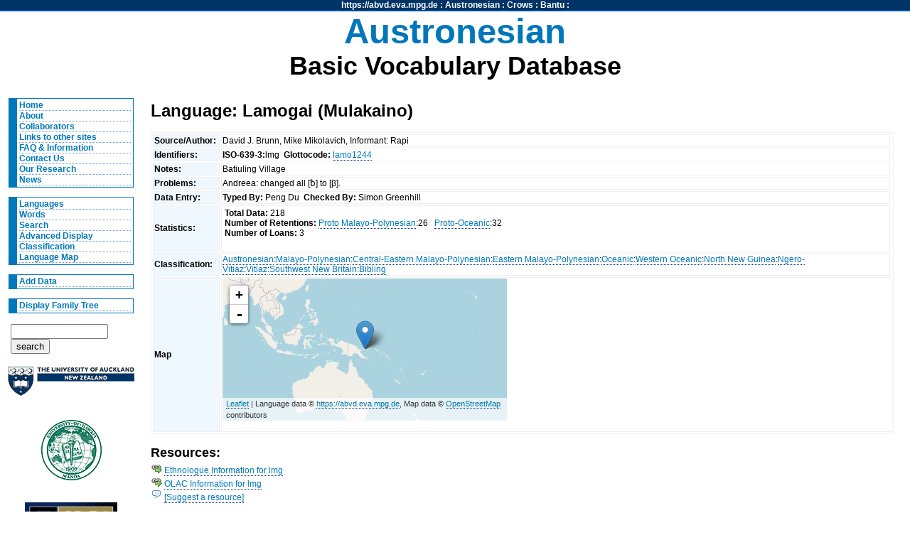

--- FILE ---
content_type: text/html; charset=utf-8
request_url: https://abvd.eva.mpg.de/austronesian/language.php?id=67&sort=item
body_size: 13111
content:
<!DOCTYPE html PUBLIC "-//W3C//DTD XHTML 1.0 Strict//EN"
    "http://www.w3.org/TR/xhtml1/DTD/xhtml1-strict.dtd">
<html xmlns="http://www.w3.org/1999/xhtml" xml:lang="en" lang="en">
<head>
    <link rel="stylesheet" href="/austronesian/css/main.css" type="text/css" media="screen" />
    <link rel="stylesheet" href="/austronesian/css/main.css" type="text/css" media="print" />
    <link rel="stylesheet" href="/css/lpan.css" type="text/css" media="screen" />
    <link rel="stylesheet" href="/css/color.css" type="text/css" media="screen" />
        <link rel="stylesheet" href="/css/leaflet/leaflet.css" type="text/css" media="screen" />
    <link rel="alternate" type="application/rss+xml" title="Austronesian RSS Feed" href="/history.php?section=austronesian" />
    <meta name="viewport" content="width=device-width, initial-scale=1.0">
    <meta name="description" content="A Database of Basic Austronesian Vocabulary" />
    <meta name="keywords" content="Austronesian Vocabulary Pacific Linguistics Lexicon Database Lamogai (Mulakaino)" />
    <script src="/css/leaflet/leaflet.js"></script><script src="/css/leaflet/leaflet.label.js"></script>    <title>ABVD: Lamogai (Mulakaino)</title>
</head>

<body>

<div id="wrap">
<!-- LPAN -->
<div id="lpan">
    <a href="/" 
        title="To https://abvd.eva.mpg.de">https://abvd.eva.mpg.de</a>
        : 
    <a href="/austronesian/" 
        title="To Austronesian Basic Vocabulary Database">Austronesian</a> :  
    <a href="/crows/" title="To Crow Tool Research">
    Crows</a> : 
    <a href="/bantu/" title="To Bantu Language Database">
    Bantu</a> :  
</div>
<!-- LOGO -->
    <div id="logo">
        <h1>Austronesian</h1>
        <h2>Basic Vocabulary Database</h2>
    </div>
    
<!-- Navigation -->
    <div id="nav">
        <ul>
          <li><a href="/austronesian/" title="Home">Home</a></li>
          <li><a href="/austronesian/about.php" title="About Database">About</a></li>
          <li><a href="/austronesian/people.php" title="Collaborators">Collaborators</a></li>
          <li><a href="/austronesian/links.php" title="Links">Links to other sites</a></li> 
          <li><a href="/austronesian/faq.php" title="FAQs">FAQ &amp; Information</a></li> 
          <li><a href="/austronesian/comment.php" title="Comments">Contact Us</a></li>
          <li><a href="/austronesian/research.php" title="Our Research">Our Research</a></li>
          <li><a href="/austronesian/news.php" title="News">News</a></li>
        </ul>
        
        <ul>
            <li><a href="/austronesian/language.php" title="Languages">Languages</a></li>
            <li><a href="/austronesian/word.php" title="Words">Words</a></li>
            <li><a href="/austronesian/search.php" title="Search">Search</a></li>
            <li><a href="/austronesian/advanced.php" title="Advanced Display">Advanced Display</a></li>
            <li><a href="/austronesian/classification.php"
                    title="Classification">Classification</a></li>
          <li><a href="/austronesian/map.php" title="Language Map">Language Map</a></li>
        </ul>
        
        <ul>
            <li>
            <a href="/austronesian/webedit.php" title="Add_Data">Add Data</a>
            </li>
        </ul>
        
        <ul>
          <li><a href="/austronesian/tree.php" title="Hypertree">Display Family Tree</a></li>
        </ul>    
    
        <div id="search">
            <form action="search.php" method="get" accept-charset="UTF-8">
                <input type="text" name="query" value="" id="query" size="15" maxlength="60"/>
                <input type="hidden" name="type" value="both" />
                <input type="submit"  value="search" />
            </form>
        </div>

        <!-- AFFILIATE LOGOS -->
        <div id="affillogos">
            <p><a href="http://www.auckland.ac.nz/" title="The University of Auckland">
                <img alt="University of Auckland" src="/austronesian/img/auckland_uny_logo.gif" height="44" width="179" /></a>
            </p>
        
            <p><a href="http://www.uhm.hawaii.edu/" title="The University of Hawaii">
                <img alt="University of Hawaii at Manoa" src="/austronesian/img/uhawaii.gif" height="85" width="85" /></a>
            </p>
        
            <p><a href="http://rspas.anu.edu.au/linguistics/" title="Research School of Pacific and Asian Studies">
                <img alt="Research School of Pacific and Asian Studies" src="/austronesian/img/anulogo.gif" height="60" width="130" /></a>
            </p>

            <p><a href="http://www.rsnz.govt.nz/">
                <img alt="Royal Society of New Zealand" src="/austronesian/img/rsnzlogo.gif" height="68" width="130" /></a>
            </p>
            
            <p><a class="tiny" href="http://www.rsnz.govt.nz">Funded by RSNZ</a></p>

            <p><a href="http://www.eva.mpg.de/en">
                <img alt="Max Planck Institute" src="/img/minerva_small.png" height="120" width="120" /></a>
            </p>

        </div>
    </div>
<!-- Begin Content -->
    <div id="content">

    
<h1> Language: Lamogai (Mulakaino)</h1><div class="data">
<table>
	<tr>
		<th>Source/Author:&nbsp;</th>		<td>David J. Brunn, Mike Mikolavich, Informant: Rapi&nbsp;</td></tr>	<tr>
		<th>Identifiers:&nbsp;</th>		<td><strong>ISO-639-3:</strong>lmg &nbsp;<strong>Glottocode:</strong> <a href="https://glottolog.org/resource/languoid/id/lamo1244">lamo1244</a>&nbsp;</td></tr>	<tr>
		<th>Notes:&nbsp;</th>		<td>Batiuling Village&nbsp;</td></tr>	<tr>
		<th>Problems:&nbsp;</th>		<td>Andreea: changed all [ƀ] to [β].&nbsp;</td></tr>	<tr>
		<th>Data Entry:&nbsp;</th>		<td><strong>Typed By:</strong> Peng Du &nbsp;<strong>Checked By:</strong> Simon Greenhill&nbsp;</td></tr>	<tr>
		<th>Statistics:&nbsp;</th>		<td>
        <ul class="languagestats">
            <li>
                <strong>Total Data:</strong> 218
            </li><li><strong>Number of Retentions:</strong> <a href="/austronesian/language.php?id=269"
                >Proto Malayo-Polynesian</a>:26
            &nbsp;
            <a href="/austronesian/language.php?id=270"
                >Proto-Oceanic</a>:32</li><li><strong>Number of Loans:</strong> 3     </li></ul>&nbsp;</td></tr>	<tr>
		<th>Classification:&nbsp;</th>		<td><a href="classification.php?node=Austronesian" title="Austronesian">Austronesian</a>:<a href="classification.php?node=Austronesian, Malayo-Polynesian" title="Malayo-Polynesian">Malayo-Polynesian</a>:<a href="classification.php?node=Austronesian, Malayo-Polynesian, Central-Eastern Malayo-Polynesian" title="Central-Eastern Malayo-Polynesian">Central-Eastern Malayo-Polynesian</a>:<a href="classification.php?node=Austronesian, Malayo-Polynesian, Central-Eastern Malayo-Polynesian, Eastern Malayo-Polynesian" title="Eastern Malayo-Polynesian">Eastern Malayo-Polynesian</a>:<a href="classification.php?node=Austronesian, Malayo-Polynesian, Central-Eastern Malayo-Polynesian, Eastern Malayo-Polynesian, Oceanic" title="Oceanic">Oceanic</a>:<a href="classification.php?node=Austronesian, Malayo-Polynesian, Central-Eastern Malayo-Polynesian, Eastern Malayo-Polynesian, Oceanic, Western Oceanic" title="Western Oceanic">Western Oceanic</a>:<a href="classification.php?node=Austronesian, Malayo-Polynesian, Central-Eastern Malayo-Polynesian, Eastern Malayo-Polynesian, Oceanic, Western Oceanic, North New Guinea" title="North New Guinea">North New Guinea</a>:<a href="classification.php?node=Austronesian, Malayo-Polynesian, Central-Eastern Malayo-Polynesian, Eastern Malayo-Polynesian, Oceanic, Western Oceanic, North New Guinea, Ngero-Vitiaz" title="Ngero-Vitiaz">Ngero-Vitiaz</a>:<a href="classification.php?node=Austronesian, Malayo-Polynesian, Central-Eastern Malayo-Polynesian, Eastern Malayo-Polynesian, Oceanic, Western Oceanic, North New Guinea, Ngero-Vitiaz, Vitiaz" title="Vitiaz">Vitiaz</a>:<a href="classification.php?node=Austronesian, Malayo-Polynesian, Central-Eastern Malayo-Polynesian, Eastern Malayo-Polynesian, Oceanic, Western Oceanic, North New Guinea, Ngero-Vitiaz, Vitiaz, Southwest New Britain" title="Southwest New Britain">Southwest New Britain</a>:<a href="classification.php?node=Austronesian, Malayo-Polynesian, Central-Eastern Malayo-Polynesian, Eastern Malayo-Polynesian, Oceanic, Western Oceanic, North New Guinea, Ngero-Vitiaz, Vitiaz, Southwest New Britain, Bibling" title="Bibling">Bibling</a>&nbsp;</td></tr>	<tr>
		<th>Map&nbsp;</th>		<td colspan="2"><div id="map" style="width: 400px; height:200px; align:center;"> </div>&nbsp;</td></tr></table></div><h2> Resources: </h2><ul class="resource_list"><li><img src="/img/link_go.png" alt="link" />&nbsp;<a href="http://www.ethnologue.com/show_language.asp?code=lmg" title="->Ethnologue Information for lmg">Ethnologue Information for lmg</a></li><li><img src="/img/link_go.png" alt="link" />&nbsp;<a href="http://www.language-archives.org/language/lmg" title="->OLAC Information for lmg">OLAC Information for lmg</a></li><li>
            <img src="/img/comment.png" alt="comment" />&nbsp;<a href="comment.php?s=67" title="Suggest a Resource"
                    >[Suggest a resource]</a>
        </li></ul><h2> Change History: </h2><p>Showing 3 of 9 entries.&nbsp;<a href="/austronesian/language.php?id=67&sort=item&history=all" title="Show All Changes">Show ALL logged changes</a></p><ul><li>Source: Thurston (1996) (Word 192) -  (2010-11-29 23:36:05)</li><li>Changed &quot;problems&quot; from &quot;&quot; -  (2008-04-09 23:25:22)</li><li>Changed #2923 from &quot;ƀur̃iá&quot;, 
                    &quot;&quot;, &quot;&quot;, 
                    &quot;&quot; (Word 2923) -  (2008-04-09 23:25:22)</li></ul><h2>Entries:</h2><div class="data">
<table>
	<tr>
		<th> <a href="/austronesian/language.php?id=67&amp;sort=word_id">ID:</a> </th>
		<th> <a href="/austronesian/language.php?id=67&amp;sort=word">Word:</a> </th>
		<th> <a href="/austronesian/language.php?id=67&amp;sort=item">Item:</a> </th>
		<th> <a href="/austronesian/language.php?id=67&amp;sort=annotation">Annotation:</a> </th>
		<th> <a href="/austronesian/language.php?id=67&amp;sort=cognacy">Cognacy:</a> </th>
		<th> <a href="/austronesian/language.php?id=67&amp;sort=loan">Loan:</a> </th>
	 </tr> 
	<tr>
		<td> <a href="word.php?v=158" title="158">158</a> </td>
		<td> <a href="word.php?v=158" title="narrow">narrow</a> </td>
		<td> <a href="comment.php?e=67&w=158" title="Recommend an entry for this"> <img src="/img/help.png" width=16" height=16" /></a> </td>
		<td> &nbsp; </td>
		<td> &nbsp; </td>
		<td> &nbsp; </td>
	 </tr> 
	<tr>
		<td> <a href="word.php?v=159" title="159">159</a> </td>
		<td> <a href="word.php?v=159" title="wide">wide</a> </td>
		<td> <a href="comment.php?e=67&w=159" title="Recommend an entry for this"> <img src="/img/help.png" width=16" height=16" /></a> </td>
		<td> &nbsp; </td>
		<td> &nbsp; </td>
		<td> &nbsp; </td>
	 </tr> 
	<tr>
		<td> <a href="word.php?v=202" title="202">202</a> </td>
		<td> <a href="word.php?v=202" title="Six">Six</a><span class="ext">
		              <acronym title="6">
		                  <img src="/img/information.png" width="16" height="16" alt="word info" />
		                  </acronym>
					</span> </td>
		<td> <a href="comment.php?e=67&w=202" title="Recommend an entry for this"> <img src="/img/help.png" width=16" height=16" /></a> </td>
		<td> &nbsp; </td>
		<td> &nbsp; </td>
		<td> &nbsp; </td>
	 </tr> 
	<tr>
		<td> <a href="word.php?v=203" title="203">203</a> </td>
		<td> <a href="word.php?v=203" title="Seven">Seven</a><span class="ext">
		              <acronym title="7">
		                  <img src="/img/information.png" width="16" height="16" alt="word info" />
		                  </acronym>
					</span> </td>
		<td> <a href="comment.php?e=67&w=203" title="Recommend an entry for this"> <img src="/img/help.png" width=16" height=16" /></a> </td>
		<td> &nbsp; </td>
		<td> &nbsp; </td>
		<td> &nbsp; </td>
	 </tr> 
	<tr>
		<td> <a href="word.php?v=204" title="204">204</a> </td>
		<td> <a href="word.php?v=204" title="Eight">Eight</a><span class="ext">
		              <acronym title="8">
		                  <img src="/img/information.png" width="16" height="16" alt="word info" />
		                  </acronym>
					</span> </td>
		<td> <a href="comment.php?e=67&w=204" title="Recommend an entry for this"> <img src="/img/help.png" width=16" height=16" /></a> </td>
		<td> &nbsp; </td>
		<td> &nbsp; </td>
		<td> &nbsp; </td>
	 </tr> 
	<tr>
		<td> <a href="word.php?v=205" title="205">205</a> </td>
		<td> <a href="word.php?v=205" title="Nine">Nine</a><span class="ext">
		              <acronym title="9">
		                  <img src="/img/information.png" width="16" height="16" alt="word info" />
		                  </acronym>
					</span> </td>
		<td> <a href="comment.php?e=67&w=205" title="Recommend an entry for this"> <img src="/img/help.png" width=16" height=16" /></a> </td>
		<td> &nbsp; </td>
		<td> &nbsp; </td>
		<td> &nbsp; </td>
	 </tr> 
	<tr>
		<td> <a href="word.php?v=206" title="206">206</a> </td>
		<td> <a href="word.php?v=206" title="Ten">Ten</a><span class="ext">
		              <acronym title="10">
		                  <img src="/img/information.png" width="16" height="16" alt="word info" />
		                  </acronym>
					</span> </td>
		<td> <a href="comment.php?e=67&w=206" title="Recommend an entry for this"> <img src="/img/help.png" width=16" height=16" /></a> </td>
		<td> &nbsp; </td>
		<td> &nbsp; </td>
		<td> &nbsp; </td>
	 </tr> 
	<tr>
		<td> <a href="word.php?v=207" title="207">207</a> </td>
		<td> <a href="word.php?v=207" title="Twenty">Twenty</a><span class="ext">
		              <acronym title="20">
		                  <img src="/img/information.png" width="16" height="16" alt="word info" />
		                  </acronym>
					</span> </td>
		<td> <a href="comment.php?e=67&w=207" title="Recommend an entry for this"> <img src="/img/help.png" width=16" height=16" /></a> </td>
		<td> &nbsp; </td>
		<td> &nbsp; </td>
		<td> &nbsp; </td>
	 </tr> 
	<tr>
		<td> <a href="word.php?v=208" title="208">208</a> </td>
		<td> <a href="word.php?v=208" title="Fifty">Fifty</a><span class="ext">
		              <acronym title="50">
		                  <img src="/img/information.png" width="16" height="16" alt="word info" />
		                  </acronym>
					</span> </td>
		<td> <a href="comment.php?e=67&w=208" title="Recommend an entry for this"> <img src="/img/help.png" width=16" height=16" /></a> </td>
		<td> &nbsp; </td>
		<td> &nbsp; </td>
		<td> &nbsp; </td>
	 </tr> 
	<tr>
		<td> <a href="word.php?v=209" title="209">209</a> </td>
		<td> <a href="word.php?v=209" title="One Hundred">One Hundred</a><span class="ext">
		              <acronym title="100">
		                  <img src="/img/information.png" width="16" height="16" alt="word info" />
		                  </acronym>
					</span> </td>
		<td> <a href="comment.php?e=67&w=209" title="Recommend an entry for this"> <img src="/img/help.png" width=16" height=16" /></a> </td>
		<td> &nbsp; </td>
		<td> &nbsp; </td>
		<td> &nbsp; </td>
	 </tr> 
	<tr>
		<td> <a href="word.php?v=210" title="210">210</a> </td>
		<td> <a href="word.php?v=210" title="One Thousand">One Thousand</a><span class="ext">
		              <acronym title="1,000">
		                  <img src="/img/information.png" width="16" height="16" alt="word info" />
		                  </acronym>
					</span> </td>
		<td> <a href="comment.php?e=67&w=210" title="Recommend an entry for this"> <img src="/img/help.png" width=16" height=16" /></a> </td>
		<td> &nbsp; </td>
		<td> &nbsp; </td>
		<td> &nbsp; </td>
	 </tr> 
	<tr>
		<td> <a href="word.php?v=190" title="190">190</a> </td>
		<td> <a href="word.php?v=190" title="other">other</a> </td>
		<td> ailúk </td>
		<td> &nbsp; </td>
		<td> &nbsp; </td>
		<td> &nbsp; </td>
	 </tr> 
	<tr>
		<td> <a href="word.php?v=153" title="153">153</a> </td>
		<td> <a href="word.php?v=153" title="big">big</a> </td>
		<td> alaŋwaté </td>
		<td> &nbsp; </td>
		<td> &nbsp; </td>
		<td> &nbsp; </td>
	 </tr> 
	<tr>
		<td> <a href="word.php?v=191" title="191">191</a> </td>
		<td> <a href="word.php?v=191" title="all">all</a> </td>
		<td> ambíp </td>
		<td> &nbsp; </td>
		<td> &nbsp; </td>
		<td> &nbsp; </td>
	 </tr> 
	<tr>
		<td> <a href="word.php?v=106" title="106">106</a> </td>
		<td> <a href="word.php?v=106" title="snake">snake</a> </td>
		<td> amát </td>
		<td> &nbsp; </td>
		<td> <span class="c c12">12</span> </td>
		<td> &nbsp; </td>
	 </tr> 
	<tr>
		<td> <a href="word.php?v=148" title="148">148</a> </td>
		<td> <a href="word.php?v=148" title="white">white</a> </td>
		<td> amáḷ </td>
		<td> &nbsp; </td>
		<td> <span class="c c21">21</span> </td>
		<td> &nbsp; </td>
	 </tr> 
	<tr>
		<td> <a href="word.php?v=63" title="63">63</a> </td>
		<td> <a href="word.php?v=63" title="name">name</a> </td>
		<td> ani </td>
		<td> &nbsp; </td>
		<td> <span class="c c1">1?</span> </td>
		<td> &nbsp; </td>
	 </tr> 
	<tr>
		<td> <a href="word.php?v=50" title="50">50</a> </td>
		<td> <a href="word.php?v=50" title="to dream">to dream</a> </td>
		<td> aninóm </td>
		<td> &nbsp; </td>
		<td> <span class="c c17">17?</span> </td>
		<td> &nbsp; </td>
	 </tr> 
	<tr>
		<td> <a href="word.php?v=45" title="45">45</a> </td>
		<td> <a href="word.php?v=45" title="eye">eye</a> </td>
		<td> ant </td>
		<td> &nbsp; </td>
		<td> &nbsp; </td>
		<td> &nbsp; </td>
	 </tr> 
	<tr>
		<td> <a href="word.php?v=174" title="174">174</a> </td>
		<td> <a href="word.php?v=174" title="in, inside">in, inside</a> </td>
		<td> antó </td>
		<td> &nbsp; </td>
		<td> <span class="c c10">10</span> </td>
		<td> &nbsp; </td>
	 </tr> 
	<tr>
		<td> <a href="word.php?v=30" title="30">30</a> </td>
		<td> <a href="word.php?v=30" title="mouth">mouth</a> </td>
		<td> ap </td>
		<td> yours(sg) </td>
		<td> <span class="c c36">36</span> </td>
		<td> &nbsp; </td>
	 </tr> 
	<tr>
		<td> <a href="word.php?v=200" title="200">200</a> </td>
		<td> <a href="word.php?v=200" title="Four">Four</a><span class="ext">
		              <acronym title="4">
		                  <img src="/img/information.png" width="16" height="16" alt="word info" />
		                  </acronym>
					</span> </td>
		<td> apanáḷ </td>
		<td> &nbsp; </td>
		<td> <span class="c c5">5</span> </td>
		<td> &nbsp; </td>
	 </tr> 
	<tr>
		<td> <a href="word.php?v=59" title="59">59</a> </td>
		<td> <a href="word.php?v=59" title="mother">mother</a> </td>
		<td> apunamé </td>
		<td> &nbsp; </td>
		<td> <span class="c c33">33</span> </td>
		<td> &nbsp; </td>
	 </tr> 
	<tr>
		<td> <a href="word.php?v=24" title="24">24</a> </td>
		<td> <a href="word.php?v=24" title="head">head</a> </td>
		<td> apúŋu </td>
		<td> mine </td>
		<td> <span class="c c14">14</span> </td>
		<td> &nbsp; </td>
	 </tr> 
	<tr>
		<td> <a href="word.php?v=82" title="82">82</a> </td>
		<td> <a href="word.php?v=82" title="dull, blunt">dull, blunt</a> </td>
		<td> aunapút </td>
		<td> &nbsp; </td>
		<td> &nbsp; </td>
		<td> &nbsp; </td>
	 </tr> 
	<tr>
		<td> <a href="word.php?v=30" title="30">30</a> </td>
		<td> <a href="word.php?v=30" title="mouth">mouth</a> </td>
		<td> auná </td>
		<td> his/hers </td>
		<td> <span class="c c36">36</span> </td>
		<td> &nbsp; </td>
	 </tr> 
	<tr>
		<td> <a href="word.php?v=81" title="81">81</a> </td>
		<td> <a href="word.php?v=81" title="sharp">sharp</a> </td>
		<td> auná </td>
		<td> &nbsp; </td>
		<td> &nbsp; </td>
		<td> &nbsp; </td>
	 </tr> 
	<tr>
		<td> <a href="word.php?v=143" title="143">143</a> </td>
		<td> <a href="word.php?v=143" title="fire">fire</a> </td>
		<td> ay </td>
		<td> &nbsp; </td>
		<td> <span class="c c1">1</span> </td>
		<td> &nbsp; </td>
	 </tr> 
	<tr>
		<td> <a href="word.php?v=145" title="145">145</a> </td>
		<td> <a href="word.php?v=145" title="smoke">smoke</a><span class="ext">
		              <acronym title="of a fire">
		                  <img src="/img/information.png" width="16" height="16" alt="word info" />
		                  </acronym>
					</span> </td>
		<td> aysú </td>
		<td> &nbsp; </td>
		<td> <span class="c c2">2</span> </td>
		<td> &nbsp; </td>
	 </tr> 
	<tr>
		<td> <a href="word.php?v=19" title="19">19</a> </td>
		<td> <a href="word.php?v=19" title="shoulder">shoulder</a> </td>
		<td> aúgu </td>
		<td> &nbsp; </td>
		<td> &nbsp; </td>
		<td> &nbsp; </td>
	 </tr> 
	<tr>
		<td> <a href="word.php?v=177" title="177">177</a> </td>
		<td> <a href="word.php?v=177" title="this">this</a> </td>
		<td> aŋán </td>
		<td> &nbsp; </td>
		<td> &nbsp; </td>
		<td> &nbsp; </td>
	 </tr> 
	<tr>
		<td> <a href="word.php?v=178" title="178">178</a> </td>
		<td> <a href="word.php?v=178" title="that">that</a> </td>
		<td> aŋán </td>
		<td> &nbsp; </td>
		<td> &nbsp; </td>
		<td> &nbsp; </td>
	 </tr> 
	<tr>
		<td> <a href="word.php?v=102" title="102">102</a> </td>
		<td> <a href="word.php?v=102" title="rat">rat</a> </td>
		<td> aβí </td>
		<td> &nbsp; </td>
		<td> &nbsp; </td>
		<td> &nbsp; </td>
	 </tr> 
	<tr>
		<td> <a href="word.php?v=195" title="195">195</a> </td>
		<td> <a href="word.php?v=195" title="no, not">no, not</a> </td>
		<td> aḍái </td>
		<td> &nbsp; </td>
		<td> &nbsp; </td>
		<td> &nbsp; </td>
	 </tr> 
	<tr>
		<td> <a href="word.php?v=130" title="130">130</a> </td>
		<td> <a href="word.php?v=130" title="star">star</a> </td>
		<td> aḡiḡimó </td>
		<td> &nbsp; </td>
		<td> &nbsp; </td>
		<td> &nbsp; </td>
	 </tr> 
	<tr>
		<td> <a href="word.php?v=30" title="30">30</a> </td>
		<td> <a href="word.php?v=30" title="mouth">mouth</a> </td>
		<td> aḡú </td>
		<td> mine </td>
		<td> <span class="c c36">36</span> </td>
		<td> &nbsp; </td>
	 </tr> 
	<tr>
		<td> <a href="word.php?v=31" title="31">31</a> </td>
		<td> <a href="word.php?v=31" title="tooth">tooth</a> </td>
		<td> aḡúkakái </td>
		<td> mine </td>
		<td> &nbsp; </td>
		<td> &nbsp; </td>
	 </tr> 
	<tr>
		<td> <a href="word.php?v=198" title="198">198</a> </td>
		<td> <a href="word.php?v=198" title="Two">Two</a><span class="ext">
		              <acronym title="2">
		                  <img src="/img/information.png" width="16" height="16" alt="word info" />
		                  </acronym>
					</span> </td>
		<td> aḳáp </td>
		<td> &nbsp; </td>
		<td> <span class="c c29">29</span> </td>
		<td> &nbsp; </td>
	 </tr> 
	<tr>
		<td> <a href="word.php?v=47" title="47">47</a> </td>
		<td> <a href="word.php?v=47" title="to yawn">to yawn</a> </td>
		<td> bakáp </td>
		<td> &nbsp; </td>
		<td> &nbsp; </td>
		<td> &nbsp; </td>
	 </tr> 
	<tr>
		<td> <a href="word.php?v=93" title="93">93</a> </td>
		<td> <a href="word.php?v=93" title="to pound, beat">to pound, beat</a><span class="ext">
		              <acronym title="as rice or prepared food">
		                  <img src="/img/information.png" width="16" height="16" alt="word info" />
		                  </acronym>
					</span> </td>
		<td> br̃até </td>
		<td> &nbsp; </td>
		<td> &nbsp; </td>
		<td> &nbsp; </td>
	 </tr> 
	<tr>
		<td> <a href="word.php?v=24" title="24">24</a> </td>
		<td> <a href="word.php?v=24" title="head">head</a> </td>
		<td> br̃uné </td>
		<td> his/hers </td>
		<td> &nbsp; </td>
		<td> &nbsp; </td>
	 </tr> 
	<tr>
		<td> <a href="word.php?v=35" title="35">35</a> </td>
		<td> <a href="word.php?v=35" title="to vomit">to vomit</a> </td>
		<td> buḡiók </td>
		<td> &nbsp; </td>
		<td> &nbsp; </td>
		<td> &nbsp; </td>
	 </tr> 
	<tr>
		<td> <a href="word.php?v=44" title="44">44</a> </td>
		<td> <a href="word.php?v=44" title="to hear">to hear</a> </td>
		<td> b|r̃oŋón </td>
		<td> &nbsp; </td>
		<td> <span class="c c1">1</span> </td>
		<td> &nbsp; </td>
	 </tr> 
	<tr>
		<td> <a href="word.php?v=156" title="156">156</a> </td>
		<td> <a href="word.php?v=156" title="thin">thin</a><span class="ext">
		              <acronym title="of objects">
		                  <img src="/img/information.png" width="16" height="16" alt="word info" />
		                  </acronym>
					</span> </td>
		<td> dawaḷwáḷ </td>
		<td> &nbsp; </td>
		<td> &nbsp; </td>
		<td> &nbsp; </td>
	 </tr> 
	<tr>
		<td> <a href="word.php?v=33" title="33">33</a> </td>
		<td> <a href="word.php?v=33" title="to laugh">to laugh</a> </td>
		<td> dewél </td>
		<td> &nbsp; </td>
		<td> <span class="c c21">21</span> </td>
		<td> &nbsp; </td>
	 </tr> 
	<tr>
		<td> <a href="word.php?v=83" title="83">83</a> </td>
		<td> <a href="word.php?v=83" title="to work">to work</a><span class="ext">
		              <acronym title="in garden, field">
		                  <img src="/img/information.png" width="16" height="16" alt="word info" />
		                  </acronym>
					</span> </td>
		<td> deyáge </td>
		<td> &nbsp; </td>
		<td> &nbsp; </td>
		<td> &nbsp; </td>
	 </tr> 
	<tr>
		<td> <a href="word.php?v=104" title="104">104</a> </td>
		<td> <a href="word.php?v=104" title="fat/grease">fat/grease</a> </td>
		<td> dikŋén </td>
		<td> &nbsp; </td>
		<td> <span class="c c21">21</span> </td>
		<td> &nbsp; </td>
	 </tr> 
	<tr>
		<td> <a href="word.php?v=149" title="149">149</a> </td>
		<td> <a href="word.php?v=149" title="red">red</a> </td>
		<td> dimór̃ </td>
		<td> &nbsp; </td>
		<td> <span class="c c24">24</span> </td>
		<td> &nbsp; </td>
	 </tr> 
	<tr>
		<td> <a href="word.php?v=27" title="27">27</a> </td>
		<td> <a href="word.php?v=27" title="nose">nose</a> </td>
		<td> dorokóŋ </td>
		<td> mine </td>
		<td> &nbsp; </td>
		<td> &nbsp; </td>
	 </tr> 
	<tr>
		<td> <a href="word.php?v=36" title="36">36</a> </td>
		<td> <a href="word.php?v=36" title="to spit">to spit</a> </td>
		<td> démsok </td>
		<td> &nbsp; </td>
		<td> <span class="c c27">27</span> </td>
		<td> &nbsp; </td>
	 </tr> 
	<tr>
		<td> <a href="word.php?v=154" title="154">154</a> </td>
		<td> <a href="word.php?v=154" title="short">short</a><span class="ext">
		              <acronym title="A: in height, B: in length">
		                  <img src="/img/information.png" width="16" height="16" alt="word info" />
		                  </acronym>
					</span> </td>
		<td> ekét </td>
		<td> &nbsp; </td>
		<td> &nbsp; </td>
		<td> &nbsp; </td>
	 </tr> 
	<tr>
		<td> <a href="word.php?v=201" title="201">201</a> </td>
		<td> <a href="word.php?v=201" title="Five">Five</a><span class="ext">
		              <acronym title="5">
		                  <img src="/img/information.png" width="16" height="16" alt="word info" />
		                  </acronym>
					</span> </td>
		<td> elmé </td>
		<td> &nbsp; </td>
		<td> <span class="c c1">1</span> </td>
		<td> &nbsp; </td>
	 </tr> 
	<tr>
		<td> <a href="word.php?v=55" title="55">55</a> </td>
		<td> <a href="word.php?v=55" title="woman/female">woman/female</a> </td>
		<td> elím </td>
		<td> &nbsp; </td>
		<td> <span class="c c118">118</span> </td>
		<td> &nbsp; </td>
	 </tr> 
	<tr>
		<td> <a href="word.php?v=57" title="57">57</a> </td>
		<td> <a href="word.php?v=57" title="husband">husband</a> </td>
		<td> elímisopagát </td>
		<td> &nbsp; </td>
		<td> &nbsp; </td>
		<td> &nbsp; </td>
	 </tr> 
	<tr>
		<td> <a href="word.php?v=169" title="169">169</a> </td>
		<td> <a href="word.php?v=169" title="year">year</a> </td>
		<td> eréy </td>
		<td> &nbsp; </td>
		<td> &nbsp; </td>
		<td> &nbsp; </td>
	 </tr> 
	<tr>
		<td> <a href="word.php?v=133" title="133">133</a> </td>
		<td> <a href="word.php?v=133" title="rain">rain</a> </td>
		<td> er̃éy </td>
		<td> cp.169 </td>
		<td> &nbsp; </td>
		<td> &nbsp; </td>
	 </tr> 
	<tr>
		<td> <a href="word.php?v=151" title="151">151</a> </td>
		<td> <a href="word.php?v=151" title="green">green</a> </td>
		<td> eβír̃ </td>
		<td> &nbsp; </td>
		<td> <span class="c c21">21</span> </td>
		<td> &nbsp; </td>
	 </tr> 
	<tr>
		<td> <a href="word.php?v=2" title="2">2</a> </td>
		<td> <a href="word.php?v=2" title="left">left</a> </td>
		<td> galá </td>
		<td> &nbsp; </td>
		<td> <span class="c c14">14</span> </td>
		<td> &nbsp; </td>
	 </tr> 
	<tr>
		<td> <a href="word.php?v=118" title="118">118</a> </td>
		<td> <a href="word.php?v=118" title="grass">grass</a> </td>
		<td> garás </td>
		<td> &nbsp; </td>
		<td> &nbsp; </td>
		<td> L </td>
	 </tr> 
	<tr>
		<td> <a href="word.php?v=115" title="115">115</a> </td>
		<td> <a href="word.php?v=115" title="root">root</a> </td>
		<td> gitnó </td>
		<td> &nbsp; </td>
		<td> &nbsp; </td>
		<td> &nbsp; </td>
	 </tr> 
	<tr>
		<td> <a href="word.php?v=105" title="105">105</a> </td>
		<td> <a href="word.php?v=105" title="tail">tail</a> </td>
		<td> gitó </td>
		<td> &nbsp; </td>
		<td> <span class="c c14">14</span> </td>
		<td> &nbsp; </td>
	 </tr> 
	<tr>
		<td> <a href="word.php?v=89" title="89">89</a> </td>
		<td> <a href="word.php?v=89" title="to hold">to hold</a><span class="ext">
		              <acronym title="in the fist">
		                  <img src="/img/information.png" width="16" height="16" alt="word info" />
		                  </acronym>
					</span> </td>
		<td> gišyé </td>
		<td> &nbsp; </td>
		<td> <span class="c c21">21</span> </td>
		<td> &nbsp; </td>
	 </tr> 
	<tr>
		<td> <a href="word.php?v=71" title="71">71</a> </td>
		<td> <a href="word.php?v=71" title="to stab, pierce">to stab, pierce</a> </td>
		<td> gr̃aié </td>
		<td> &nbsp; </td>
		<td> &nbsp; </td>
		<td> &nbsp; </td>
	 </tr> 
	<tr>
		<td> <a href="word.php?v=34" title="34">34</a> </td>
		<td> <a href="word.php?v=34" title="to cry">to cry</a> </td>
		<td> gr̃ipín </td>
		<td> &nbsp; </td>
		<td> &nbsp; </td>
		<td> &nbsp; </td>
	 </tr> 
	<tr>
		<td> <a href="word.php?v=126" title="126">126</a> </td>
		<td> <a href="word.php?v=126" title="lake">lake</a> </td>
		<td> ilowóḷ </td>
		<td> &nbsp; </td>
		<td> &nbsp; </td>
		<td> &nbsp; </td>
	 </tr> 
	<tr>
		<td> <a href="word.php?v=65" title="65">65</a> </td>
		<td> <a href="word.php?v=65" title="rope">rope</a> </td>
		<td> imlé </td>
		<td> &nbsp; </td>
		<td> &nbsp; </td>
		<td> &nbsp; </td>
	 </tr> 
	<tr>
		<td> <a href="word.php?v=112" title="112">112</a> </td>
		<td> <a href="word.php?v=112" title="rotten">rotten</a><span class="ext">
		              <acronym title="of food, or corpse">
		                  <img src="/img/information.png" width="16" height="16" alt="word info" />
		                  </acronym>
					</span> </td>
		<td> imyá </td>
		<td> &nbsp; </td>
		<td> &nbsp; </td>
		<td> &nbsp; </td>
	 </tr> 
	<tr>
		<td> <a href="word.php?v=40" title="40">40</a> </td>
		<td> <a href="word.php?v=40" title="to drink">to drink</a> </td>
		<td> in </td>
		<td> &nbsp; </td>
		<td> <span class="c c1">1</span> </td>
		<td> &nbsp; </td>
	 </tr> 
	<tr>
		<td> <a href="word.php?v=137" title="137">137</a> </td>
		<td> <a href="word.php?v=137" title="to blow">to blow</a><span class="ext">
		              <acronym title="A: of the wind, B: with the mouth">
		                  <img src="/img/information.png" width="16" height="16" alt="word info" />
		                  </acronym>
					</span> </td>
		<td> ip </td>
		<td> &nbsp; </td>
		<td> <span class="c c5">5</span> </td>
		<td> &nbsp; </td>
	 </tr> 
	<tr>
		<td> <a href="word.php?v=141" title="141">141</a> </td>
		<td> <a href="word.php?v=141" title="wet">wet</a> </td>
		<td> iplík </td>
		<td> &nbsp; </td>
		<td> &nbsp; </td>
		<td> &nbsp; </td>
	 </tr> 
	<tr>
		<td> <a href="word.php?v=78" title="78">78</a> </td>
		<td> <a href="word.php?v=78" title="to cut, hack">to cut, hack</a><span class="ext">
		              <acronym title="wood">
		                  <img src="/img/information.png" width="16" height="16" alt="word info" />
		                  </acronym>
					</span> </td>
		<td> ir̃ipé </td>
		<td> &nbsp; </td>
		<td> &nbsp; </td>
		<td> &nbsp; </td>
	 </tr> 
	<tr>
		<td> <a href="word.php?v=70" title="70">70</a> </td>
		<td> <a href="word.php?v=70" title="to shoot">to shoot</a><span class="ext">
		              <acronym title="an arrow">
		                  <img src="/img/information.png" width="16" height="16" alt="word info" />
		                  </acronym>
					</span> </td>
		<td> ir̃ié </td>
		<td> &nbsp; </td>
		<td> &nbsp; </td>
		<td> &nbsp; </td>
	 </tr> 
	<tr>
		<td> <a href="word.php?v=94" title="94">94</a> </td>
		<td> <a href="word.php?v=94" title="to throw">to throw</a><span class="ext">
		              <acronym title="as a stone">
		                  <img src="/img/information.png" width="16" height="16" alt="word info" />
		                  </acronym>
					</span> </td>
		<td> ir̃ié </td>
		<td> &nbsp; </td>
		<td> <span class="c c32">32</span> </td>
		<td> &nbsp; </td>
	 </tr> 
	<tr>
		<td> <a href="word.php?v=179" title="179">179</a> </td>
		<td> <a href="word.php?v=179" title="near">near</a> </td>
		<td> ir̃ít </td>
		<td> &nbsp; </td>
		<td> &nbsp; </td>
		<td> &nbsp; </td>
	 </tr> 
	<tr>
		<td> <a href="word.php?v=197" title="197">197</a> </td>
		<td> <a href="word.php?v=197" title="One">One</a><span class="ext">
		              <acronym title="1">
		                  <img src="/img/information.png" width="16" height="16" alt="word info" />
		                  </acronym>
					</span> </td>
		<td> isa|walá </td>
		<td> &nbsp; </td>
		<td> <span class="c c1">1</span> </td>
		<td> &nbsp; </td>
	 </tr> 
	<tr>
		<td> <a href="word.php?v=199" title="199">199</a> </td>
		<td> <a href="word.php?v=199" title="Three">Three</a><span class="ext">
		              <acronym title="3">
		                  <img src="/img/information.png" width="16" height="16" alt="word info" />
		                  </acronym>
					</span> </td>
		<td> itlú </td>
		<td> &nbsp; </td>
		<td> <span class="c c1">1</span> </td>
		<td> &nbsp; </td>
	 </tr> 
	<tr>
		<td> <a href="word.php?v=61" title="61">61</a> </td>
		<td> <a href="word.php?v=61" title="house">house</a> </td>
		<td> itár̃ </td>
		<td> &nbsp; </td>
		<td> &nbsp; </td>
		<td> &nbsp; </td>
	 </tr> 
	<tr>
		<td> <a href="word.php?v=62" title="62">62</a> </td>
		<td> <a href="word.php?v=62" title="thatch/roof">thatch/roof</a> </td>
		<td> itár̃damané </td>
		<td> &nbsp; </td>
		<td> &nbsp; </td>
		<td> &nbsp; </td>
	 </tr> 
	<tr>
		<td> <a href="word.php?v=164" title="164">164</a> </td>
		<td> <a href="word.php?v=164" title="good">good</a> </td>
		<td> itáu </td>
		<td> &nbsp; </td>
		<td> <span class="c c26">26</span> </td>
		<td> &nbsp; </td>
	 </tr> 
	<tr>
		<td> <a href="word.php?v=138" title="138">138</a> </td>
		<td> <a href="word.php?v=138" title="warm">warm</a><span class="ext">
		              <acronym title="of weather">
		                  <img src="/img/information.png" width="16" height="16" alt="word info" />
		                  </acronym>
					</span> </td>
		<td> iŋíḷ </td>
		<td> &nbsp; </td>
		<td> <span class="c c19">19</span> </td>
		<td> &nbsp; </td>
	 </tr> 
	<tr>
		<td> <a href="word.php?v=189" title="189">189</a> </td>
		<td> <a href="word.php?v=189" title="who?">who?</a><span class="ext">
		              <acronym title="question">
		                  <img src="/img/information.png" width="16" height="16" alt="word info" />
		                  </acronym>
					</span> </td>
		<td> iḡiná </td>
		<td> &nbsp; </td>
		<td> &nbsp; </td>
		<td> &nbsp; </td>
	 </tr> 
	<tr>
		<td> <a href="word.php?v=51" title="51">51</a> </td>
		<td> <a href="word.php?v=51" title="to sit">to sit</a> </td>
		<td> kaimá </td>
		<td> &nbsp; </td>
		<td> &nbsp; </td>
		<td> &nbsp; </td>
	 </tr> 
	<tr>
		<td> <a href="word.php?v=4" title="4">4</a> </td>
		<td> <a href="word.php?v=4" title="leg/foot">leg/foot</a> </td>
		<td> kaip </td>
		<td> yours (sg) </td>
		<td> <span class="c c1">1</span> </td>
		<td> &nbsp; </td>
	 </tr> 
	<tr>
		<td> <a href="word.php?v=140" title="140">140</a> </td>
		<td> <a href="word.php?v=140" title="dry">dry</a><span class="ext">
		              <acronym title="A: general term, B: to dry up">
		                  <img src="/img/information.png" width="16" height="16" alt="word info" />
		                  </acronym>
					</span> </td>
		<td> kakr̃ák </td>
		<td> &nbsp; </td>
		<td> <span class="c c20">20</span> </td>
		<td> &nbsp; </td>
	 </tr> 
	<tr>
		<td> <a href="word.php?v=15" title="15">15</a> </td>
		<td> <a href="word.php?v=15" title="bone">bone</a> </td>
		<td> kakái </td>
		<td> &nbsp; </td>
		<td> <span class="c c13">13</span> </td>
		<td> &nbsp; </td>
	 </tr> 
	<tr>
		<td> <a href="word.php?v=39" title="39">39</a> </td>
		<td> <a href="word.php?v=39" title="to cook">to cook</a><span class="ext">
		              <acronym title="A: general term; B: boil food">
		                  <img src="/img/information.png" width="16" height="16" alt="word info" />
		                  </acronym>
					</span> </td>
		<td> kamlú </td>
		<td> &nbsp; </td>
		<td> <span class="c c16">16</span> </td>
		<td> &nbsp; </td>
	 </tr> 
	<tr>
		<td> <a href="word.php?v=104" title="104">104</a> </td>
		<td> <a href="word.php?v=104" title="fat/grease">fat/grease</a> </td>
		<td> kamár </td>
		<td> &nbsp; </td>
		<td> <span class="c c101">101</span> </td>
		<td> &nbsp; </td>
	 </tr> 
	<tr>
		<td> <a href="word.php?v=64" title="64">64</a> </td>
		<td> <a href="word.php?v=64" title="to say">to say</a> </td>
		<td> kanés </td>
		<td> &nbsp; </td>
		<td> &nbsp; </td>
		<td> &nbsp; </td>
	 </tr> 
	<tr>
		<td> <a href="word.php?v=4" title="4">4</a> </td>
		<td> <a href="word.php?v=4" title="leg/foot">leg/foot</a> </td>
		<td> kaŋgú </td>
		<td> mine </td>
		<td> <span class="c c1">1</span> </td>
		<td> &nbsp; </td>
	 </tr> 
	<tr>
		<td> <a href="word.php?v=142" title="142">142</a> </td>
		<td> <a href="word.php?v=142" title="heavy">heavy</a> </td>
		<td> kaḍú </td>
		<td> &nbsp; </td>
		<td> <span class="c c18">18</span> </td>
		<td> &nbsp; </td>
	 </tr> 
	<tr>
		<td> <a href="word.php?v=117" title="117">117</a> </td>
		<td> <a href="word.php?v=117" title="fruit">fruit</a> </td>
		<td> kineyné </td>
		<td> &nbsp; </td>
		<td> &nbsp; </td>
		<td> &nbsp; </td>
	 </tr> 
	<tr>
		<td> <a href="word.php?v=135" title="135">135</a> </td>
		<td> <a href="word.php?v=135" title="lightning">lightning</a> </td>
		<td> kiβíḷ </td>
		<td> &nbsp; </td>
		<td> &nbsp; </td>
		<td> &nbsp; </td>
	 </tr> 
	<tr>
		<td> <a href="word.php?v=91" title="91">91</a> </td>
		<td> <a href="word.php?v=91" title="to buy">to buy</a> </td>
		<td> klié </td>
		<td> &nbsp; </td>
		<td> <span class="c c15">15</span> </td>
		<td> &nbsp; </td>
	 </tr> 
	<tr>
		<td> <a href="word.php?v=144" title="144">144</a> </td>
		<td> <a href="word.php?v=144" title="to burn">to burn</a><span class="ext">
		              <acronym title="transitive">
		                  <img src="/img/information.png" width="16" height="16" alt="word info" />
		                  </acronym>
					</span> </td>
		<td> kluk </td>
		<td> &nbsp; </td>
		<td> <span class="c c15">15</span> </td>
		<td> &nbsp; </td>
	 </tr> 
	<tr>
		<td> <a href="word.php?v=101" title="101">101</a> </td>
		<td> <a href="word.php?v=101" title="to fly">to fly</a> </td>
		<td> kly </td>
		<td> &nbsp; </td>
		<td> &nbsp; </td>
		<td> &nbsp; </td>
	 </tr> 
	<tr>
		<td> <a href="word.php?v=92" title="92">92</a> </td>
		<td> <a href="word.php?v=92" title="to open, uncover">to open, uncover</a> </td>
		<td> kláse </td>
		<td> &nbsp; </td>
		<td> <span class="c c17">17</span> </td>
		<td> &nbsp; </td>
	 </tr> 
	<tr>
		<td> <a href="word.php?v=26" title="26">26</a> </td>
		<td> <a href="word.php?v=26" title="hair">hair</a><span class="ext">
		              <acronym title="of the head">
		                  <img src="/img/information.png" width="16" height="16" alt="word info" />
		                  </acronym>
					</span> </td>
		<td> kolouná </td>
		<td> &nbsp; </td>
		<td> &nbsp; </td>
		<td> &nbsp; </td>
	 </tr> 
	<tr>
		<td> <a href="word.php?v=99" title="99">99</a> </td>
		<td> <a href="word.php?v=99" title="feather">feather</a> </td>
		<td> kolowná </td>
		<td> &nbsp; </td>
		<td> &nbsp; </td>
		<td> &nbsp; </td>
	 </tr> 
	<tr>
		<td> <a href="word.php?v=114" title="114">114</a> </td>
		<td> <a href="word.php?v=114" title="leaf">leaf</a> </td>
		<td> kolowná </td>
		<td> &nbsp; </td>
		<td> &nbsp; </td>
		<td> &nbsp; </td>
	 </tr> 
	<tr>
		<td> <a href="word.php?v=116" title="116">116</a> </td>
		<td> <a href="word.php?v=116" title="flower">flower</a> </td>
		<td> kor̃kor̃yái </td>
		<td> &nbsp; </td>
		<td> &nbsp; </td>
		<td> &nbsp; </td>
	 </tr> 
	<tr>
		<td> <a href="word.php?v=49" title="49">49</a> </td>
		<td> <a href="word.php?v=49" title="to lie down">to lie down</a><span class="ext">
		              <acronym title="to sleep">
		                  <img src="/img/information.png" width="16" height="16" alt="word info" />
		                  </acronym>
					</span> </td>
		<td> kotók </td>
		<td> &nbsp; </td>
		<td> <span class="c c14">14</span> </td>
		<td> &nbsp; </td>
	 </tr> 
	<tr>
		<td> <a href="word.php?v=171" title="171">171</a> </td>
		<td> <a href="word.php?v=171" title="to hide">to hide</a><span class="ext">
		              <acronym title="intransitive">
		                  <img src="/img/information.png" width="16" height="16" alt="word info" />
		                  </acronym>
					</span> </td>
		<td> kukóp </td>
		<td> &nbsp; </td>
		<td> <span class="c c11">11</span> </td>
		<td> &nbsp; </td>
	 </tr> 
	<tr>
		<td> <a href="word.php?v=29" title="29">29</a> </td>
		<td> <a href="word.php?v=29" title="to sniff, smell">to sniff, smell</a> </td>
		<td> kuné </td>
		<td> &nbsp; </td>
		<td> <span class="c c17">17</span> </td>
		<td> &nbsp; </td>
	 </tr> 
	<tr>
		<td> <a href="word.php?v=181" title="181">181</a> </td>
		<td> <a href="word.php?v=181" title="where?">where?</a><span class="ext">
		              <acronym title="question">
		                  <img src="/img/information.png" width="16" height="16" alt="word info" />
		                  </acronym>
					</span> </td>
		<td> káino </td>
		<td> &nbsp; </td>
		<td> &nbsp; </td>
		<td> &nbsp; </td>
	 </tr> 
	<tr>
		<td> <a href="word.php?v=25" title="25">25</a> </td>
		<td> <a href="word.php?v=25" title="neck">neck</a> </td>
		<td> kóroi </td>
		<td> front </td>
		<td> &nbsp; </td>
		<td> &nbsp; </td>
	 </tr> 
	<tr>
		<td> <a href="word.php?v=22" title="22">22</a> </td>
		<td> <a href="word.php?v=22" title="to fear">to fear</a> </td>
		<td> lim </td>
		<td> &nbsp; </td>
		<td> <span class="c c13">13</span> </td>
		<td> &nbsp; </td>
	 </tr> 
	<tr>
		<td> <a href="word.php?v=85" title="85">85</a> </td>
		<td> <a href="word.php?v=85" title="to choose">to choose</a> </td>
		<td> loloé </td>
		<td> &nbsp; </td>
		<td> &nbsp; </td>
		<td> &nbsp; </td>
	 </tr> 
	<tr>
		<td> <a href="word.php?v=76" title="76">76</a> </td>
		<td> <a href="word.php?v=76" title="to live, be alive">to live, be alive</a> </td>
		<td> ma </td>
		<td> &nbsp; </td>
		<td> <span class="c c79">79</span> </td>
		<td> &nbsp; </td>
	 </tr> 
	<tr>
		<td> <a href="word.php?v=192" title="192">192</a> </td>
		<td> <a href="word.php?v=192" title="and">and</a> </td>
		<td> ma </td>
		<td> &nbsp; </td>
		<td> <span class="c c2">2</span> </td>
		<td> &nbsp; </td>
	 </tr> 
	<tr>
		<td> <a href="word.php?v=48" title="48">48</a> </td>
		<td> <a href="word.php?v=48" title="to sleep">to sleep</a> </td>
		<td> makádu </td>
		<td> &nbsp; </td>
		<td> &nbsp; </td>
		<td> &nbsp; </td>
	 </tr> 
	<tr>
		<td> <a href="word.php?v=147" title="147">147</a> </td>
		<td> <a href="word.php?v=147" title="black">black</a> </td>
		<td> makúḷ </td>
		<td> &nbsp; </td>
		<td> &nbsp; </td>
		<td> &nbsp; </td>
	 </tr> 
	<tr>
		<td> <a href="word.php?v=161" title="161">161</a> </td>
		<td> <a href="word.php?v=161" title="shy, ashamed">shy, ashamed</a> </td>
		<td> mayŋ </td>
		<td> &nbsp; </td>
		<td> <span class="c c12">12</span> </td>
		<td> &nbsp; </td>
	 </tr> 
	<tr>
		<td> <a href="word.php?v=121" title="121">121</a> </td>
		<td> <a href="word.php?v=121" title="sand">sand</a> </td>
		<td> maḡáp </td>
		<td> &nbsp; </td>
		<td> <span class="c c14">14</span> </td>
		<td> &nbsp; </td>
	 </tr> 
	<tr>
		<td> <a href="word.php?v=155" title="155">155</a> </td>
		<td> <a href="word.php?v=155" title="long">long</a><span class="ext">
		              <acronym title="of objects">
		                  <img src="/img/information.png" width="16" height="16" alt="word info" />
		                  </acronym>
					</span> </td>
		<td> maḷkát </td>
		<td> &nbsp; </td>
		<td> <span class="c c19">19?</span> </td>
		<td> &nbsp; </td>
	 </tr> 
	<tr>
		<td> <a href="word.php?v=1" title="1">1</a> </td>
		<td> <a href="word.php?v=1" title="hand">hand</a> </td>
		<td> melsé </td>
		<td> our (excl) hand </td>
		<td> <span class="c c45">45</span> </td>
		<td> &nbsp; </td>
	 </tr> 
	<tr>
		<td> <a href="word.php?v=1" title="1">1</a> </td>
		<td> <a href="word.php?v=1" title="hand">hand</a> </td>
		<td> melsék </td>
		<td> &nbsp; </td>
		<td> <span class="c c45">45</span> </td>
		<td> &nbsp; </td>
	 </tr> 
	<tr>
		<td> <a href="word.php?v=1" title="1">1</a> </td>
		<td> <a href="word.php?v=1" title="hand">hand</a> </td>
		<td> melép </td>
		<td> your (pl) hand </td>
		<td> <span class="c c45">45</span> </td>
		<td> &nbsp; </td>
	 </tr> 
	<tr>
		<td> <a href="word.php?v=1" title="1">1</a> </td>
		<td> <a href="word.php?v=1" title="hand">hand</a> </td>
		<td> meylá </td>
		<td> their hand </td>
		<td> <span class="c c45">45</span> </td>
		<td> &nbsp; </td>
	 </tr> 
	<tr>
		<td> <a href="word.php?v=113" title="113">113</a> </td>
		<td> <a href="word.php?v=113" title="branch">branch</a><span class="ext">
		              <acronym title="the branch itself, not the fork of the branch">
		                  <img src="/img/information.png" width="16" height="16" alt="word info" />
		                  </acronym>
					</span> </td>
		<td> meylá </td>
		<td> &nbsp; </td>
		<td> &nbsp; </td>
		<td> &nbsp; </td>
	 </tr> 
	<tr>
		<td> <a href="word.php?v=185" title="185">185</a> </td>
		<td> <a href="word.php?v=185" title="we">we</a><span class="ext">
		              <acronym title="A: inclusive, B: exclusive">
		                  <img src="/img/information.png" width="16" height="16" alt="word info" />
		                  </acronym>
					</span> </td>
		<td> mi </td>
		<td> &nbsp; </td>
		<td> <span class="c c2">2</span> </td>
		<td> &nbsp; </td>
	 </tr> 
	<tr>
		<td> <a href="word.php?v=1" title="1">1</a> </td>
		<td> <a href="word.php?v=1" title="hand">hand</a> </td>
		<td> milpí </td>
		<td> your (sg) hand </td>
		<td> <span class="c c45">45</span> </td>
		<td> &nbsp; </td>
	 </tr> 
	<tr>
		<td> <a href="word.php?v=1" title="1">1</a> </td>
		<td> <a href="word.php?v=1" title="hand">hand</a> </td>
		<td> milpú </td>
		<td> his/her hand </td>
		<td> <span class="c c45">45</span> </td>
		<td> &nbsp; </td>
	 </tr> 
	<tr>
		<td> <a href="word.php?v=72" title="72">72</a> </td>
		<td> <a href="word.php?v=72" title="to hit">to hit</a><span class="ext">
		              <acronym title="with stick, club">
		                  <img src="/img/information.png" width="16" height="16" alt="word info" />
		                  </acronym>
					</span> </td>
		<td> mluké </td>
		<td> &nbsp; </td>
		<td> <span class="c c21">21</span> </td>
		<td> &nbsp; </td>
	 </tr> 
	<tr>
		<td> <a href="word.php?v=7" title="7">7</a> </td>
		<td> <a href="word.php?v=7" title="to come">to come</a> </td>
		<td> mo </td>
		<td> &nbsp; </td>
		<td> <span class="c c1">1</span> </td>
		<td> &nbsp; </td>
	 </tr> 
	<tr>
		<td> <a href="word.php?v=23" title="23">23</a> </td>
		<td> <a href="word.php?v=23" title="blood">blood</a> </td>
		<td> moróu </td>
		<td> &nbsp; </td>
		<td> <span class="c c13">13</span> </td>
		<td> &nbsp; </td>
	 </tr> 
	<tr>
		<td> <a href="word.php?v=186" title="186">186</a> </td>
		<td> <a href="word.php?v=186" title="you">you</a> </td>
		<td> mu </td>
		<td> &nbsp; </td>
		<td> <span class="c c1">1</span> </td>
		<td> &nbsp; </td>
	 </tr> 
	<tr>
		<td> <a href="word.php?v=16" title="16">16</a> </td>
		<td> <a href="word.php?v=16" title="intestines">intestines</a> </td>
		<td> mugulú </td>
		<td> mine </td>
		<td> <span class="c c19">19</span> </td>
		<td> &nbsp; </td>
	 </tr> 
	<tr>
		<td> <a href="word.php?v=1" title="1">1</a> </td>
		<td> <a href="word.php?v=1" title="hand">hand</a> </td>
		<td> mulǵu </td>
		<td> my hand / our (incl) hand </td>
		<td> <span class="c c45">45</span> </td>
		<td> &nbsp; </td>
	 </tr> 
	<tr>
		<td> <a href="word.php?v=97" title="97">97</a> </td>
		<td> <a href="word.php?v=97" title="bird">bird</a> </td>
		<td> munúk </td>
		<td> &nbsp; </td>
		<td> <span class="c c1">1</span> </td>
		<td> &nbsp; </td>
	 </tr> 
	<tr>
		<td> <a href="word.php?v=10" title="10">10</a> </td>
		<td> <a href="word.php?v=10" title="dirty">dirty</a> </td>
		<td> musé </td>
		<td> &nbsp; </td>
		<td> &nbsp; </td>
		<td> &nbsp; </td>
	 </tr> 
	<tr>
		<td> <a href="word.php?v=124" title="124">124</a> </td>
		<td> <a href="word.php?v=124" title="sea">sea</a> </td>
		<td> musén </td>
		<td> &nbsp; </td>
		<td> <span class="c c17">17</span> </td>
		<td> &nbsp; </td>
	 </tr> 
	<tr>
		<td> <a href="word.php?v=176" title="176">176</a> </td>
		<td> <a href="word.php?v=176" title="below">below</a> </td>
		<td> muḷí </td>
		<td> &nbsp; </td>
		<td> <span class="c c17">17</span> </td>
		<td> &nbsp; </td>
	 </tr> 
	<tr>
		<td> <a href="word.php?v=170" title="170">170</a> </td>
		<td> <a href="word.php?v=170" title="when?">when?</a><span class="ext">
		              <acronym title="question">
		                  <img src="/img/information.png" width="16" height="16" alt="word info" />
		                  </acronym>
					</span> </td>
		<td> naisinó </td>
		<td> &nbsp; </td>
		<td> <span class="c c1">1</span>,  <span class="c c43">43</span> </td>
		<td> &nbsp; </td>
	 </tr> 
	<tr>
		<td> <a href="word.php?v=162" title="162">162</a> </td>
		<td> <a href="word.php?v=162" title="old">old</a><span class="ext">
		              <acronym title="of people">
		                  <img src="/img/information.png" width="16" height="16" alt="word info" />
		                  </acronym>
					</span> </td>
		<td> namor̃owaté </td>
		<td> &nbsp; </td>
		<td> &nbsp; </td>
		<td> &nbsp; </td>
	 </tr> 
	<tr>
		<td> <a href="word.php?v=134" title="134">134</a> </td>
		<td> <a href="word.php?v=134" title="thunder">thunder</a> </td>
		<td> napr̃á </td>
		<td> &nbsp; </td>
		<td> &nbsp; </td>
		<td> &nbsp; </td>
	 </tr> 
	<tr>
		<td> <a href="word.php?v=52" title="52">52</a> </td>
		<td> <a href="word.php?v=52" title="to stand">to stand</a> </td>
		<td> naŋkar̃tír̃ </td>
		<td> &nbsp; </td>
		<td> &nbsp; </td>
		<td> &nbsp; </td>
	 </tr> 
	<tr>
		<td> <a href="word.php?v=77" title="77">77</a> </td>
		<td> <a href="word.php?v=77" title="to scratch">to scratch</a><span class="ext">
		              <acronym title="an itch">
		                  <img src="/img/information.png" width="16" height="16" alt="word info" />
		                  </acronym>
					</span> </td>
		<td> ne </td>
		<td> &nbsp; </td>
		<td> &nbsp; </td>
		<td> &nbsp; </td>
	 </tr> 
	<tr>
		<td> <a href="word.php?v=135" title="135">135</a> </td>
		<td> <a href="word.php?v=135" title="lightning">lightning</a> </td>
		<td> negr̃ím </td>
		<td> &nbsp; </td>
		<td> &nbsp; </td>
		<td> &nbsp; </td>
	 </tr> 
	<tr>
		<td> <a href="word.php?v=8" title="8">8</a> </td>
		<td> <a href="word.php?v=8" title="to turn">to turn</a><span class="ext">
		              <acronym title="veer to the side, as in turning left">
		                  <img src="/img/information.png" width="16" height="16" alt="word info" />
		                  </acronym>
					</span> </td>
		<td> nekék </td>
		<td> &nbsp; </td>
		<td> &nbsp; </td>
		<td> &nbsp; </td>
	 </tr> 
	<tr>
		<td> <a href="word.php?v=5" title="5">5</a> </td>
		<td> <a href="word.php?v=5" title="to walk">to walk</a> </td>
		<td> nes </td>
		<td> &nbsp; </td>
		<td> <span class="c c50">50</span> </td>
		<td> &nbsp; </td>
	 </tr> 
	<tr>
		<td> <a href="word.php?v=38" title="38">38</a> </td>
		<td> <a href="word.php?v=38" title="to chew">to chew</a><span class="ext">
		              <acronym title="A: general term; B: chew betel">
		                  <img src="/img/information.png" width="16" height="16" alt="word info" />
		                  </acronym>
					</span> </td>
		<td> nes </td>
		<td> &nbsp; </td>
		<td> <span class="c c12">12</span> </td>
		<td> &nbsp; </td>
	 </tr> 
	<tr>
		<td> <a href="word.php?v=27" title="27">27</a> </td>
		<td> <a href="word.php?v=27" title="nose">nose</a> </td>
		<td> nondró </td>
		<td> his/hers </td>
		<td> &nbsp; </td>
		<td> &nbsp; </td>
	 </tr> 
	<tr>
		<td> <a href="word.php?v=95" title="95">95</a> </td>
		<td> <a href="word.php?v=95" title="to fall">to fall</a><span class="ext">
		              <acronym title="as a fruit">
		                  <img src="/img/information.png" width="16" height="16" alt="word info" />
		                  </acronym>
					</span> </td>
		<td> noplók </td>
		<td> &nbsp; </td>
		<td> <span class="c c116">116</span> </td>
		<td> &nbsp; </td>
	 </tr> 
	<tr>
		<td> <a href="word.php?v=109" title="109">109</a> </td>
		<td> <a href="word.php?v=109" title="mosquito">mosquito</a> </td>
		<td> numúk </td>
		<td> &nbsp; </td>
		<td> <span class="c c1">1</span> </td>
		<td> &nbsp; </td>
	 </tr> 
	<tr>
		<td> <a href="word.php?v=194" title="194">194</a> </td>
		<td> <a href="word.php?v=194" title="how?">how?</a><span class="ext">
		              <acronym title="question">
		                  <img src="/img/information.png" width="16" height="16" alt="word info" />
		                  </acronym>
					</span> </td>
		<td> náŋno </td>
		<td> &nbsp; </td>
		<td> &nbsp; </td>
		<td> &nbsp; </td>
	 </tr> 
	<tr>
		<td> <a href="word.php?v=86" title="86">86</a> </td>
		<td> <a href="word.php?v=86" title="to grow">to grow</a><span class="ext">
		              <acronym title="intransitive">
		                  <img src="/img/information.png" width="16" height="16" alt="word info" />
		                  </acronym>
					</span> </td>
		<td> níni </td>
		<td> &nbsp; </td>
		<td> &nbsp; </td>
		<td> &nbsp; </td>
	 </tr> 
	<tr>
		<td> <a href="word.php?v=11" title="11">11</a> </td>
		<td> <a href="word.php?v=11" title="dust">dust</a> </td>
		<td> obr̃úp </td>
		<td> &nbsp; </td>
		<td> &nbsp; </td>
		<td> &nbsp; </td>
	 </tr> 
	<tr>
		<td> <a href="word.php?v=56" title="56">56</a> </td>
		<td> <a href="word.php?v=56" title="child">child</a> </td>
		<td> odúkayéŋ </td>
		<td> &nbsp; </td>
		<td> &nbsp; </td>
		<td> &nbsp; </td>
	 </tr> 
	<tr>
		<td> <a href="word.php?v=53" title="53">53</a> </td>
		<td> <a href="word.php?v=53" title="person/human being">person/human being</a> </td>
		<td> odúkpudá </td>
		<td> &nbsp; </td>
		<td> &nbsp; </td>
		<td> &nbsp; </td>
	 </tr> 
	<tr>
		<td> <a href="word.php?v=168" title="168">168</a> </td>
		<td> <a href="word.php?v=168" title="day">day</a> </td>
		<td> oklów </td>
		<td> &nbsp; </td>
		<td> <span class="c c10">10</span> </td>
		<td> &nbsp; </td>
	 </tr> 
	<tr>
		<td> <a href="word.php?v=183" title="183">183</a> </td>
		<td> <a href="word.php?v=183" title="thou">thou</a> </td>
		<td> om </td>
		<td> &nbsp; </td>
		<td> <span class="c c1">1</span>,  <span class="c c67">67</span> </td>
		<td> &nbsp; </td>
	 </tr> 
	<tr>
		<td> <a href="word.php?v=127" title="127">127</a> </td>
		<td> <a href="word.php?v=127" title="woods/forest">woods/forest</a> </td>
		<td> omó̝ŋ </td>
		<td> &nbsp; </td>
		<td> <span class="c c26">26</span> </td>
		<td> &nbsp; </td>
	 </tr> 
	<tr>
		<td> <a href="word.php?v=167" title="167">167</a> </td>
		<td> <a href="word.php?v=167" title="night">night</a> </td>
		<td> opmós </td>
		<td> &nbsp; </td>
		<td> <span class="c c15">15</span> </td>
		<td> &nbsp; </td>
	 </tr> 
	<tr>
		<td> <a href="word.php?v=96" title="96">96</a> </td>
		<td> <a href="word.php?v=96" title="dog">dog</a> </td>
		<td> owléy </td>
		<td> &nbsp; </td>
		<td> <span class="c c16">16</span> </td>
		<td> &nbsp; </td>
	 </tr> 
	<tr>
		<td> <a href="word.php?v=175" title="175">175</a> </td>
		<td> <a href="word.php?v=175" title="above">above</a> </td>
		<td> owr̃ów </td>
		<td> &nbsp; </td>
		<td> &nbsp; </td>
		<td> &nbsp; </td>
	 </tr> 
	<tr>
		<td> <a href="word.php?v=147" title="147">147</a> </td>
		<td> <a href="word.php?v=147" title="black">black</a> </td>
		<td> owór̃ </td>
		<td> &nbsp; </td>
		<td> <span class="c c15">15</span> </td>
		<td> &nbsp; </td>
	 </tr> 
	<tr>
		<td> <a href="word.php?v=111" title="111">111</a> </td>
		<td> <a href="word.php?v=111" title="fish">fish</a> </td>
		<td> oŋwá </td>
		<td> &nbsp; </td>
		<td> <span class="c c71">71</span> </td>
		<td> &nbsp; </td>
	 </tr> 
	<tr>
		<td> <a href="word.php?v=172" title="172">172</a> </td>
		<td> <a href="word.php?v=172" title="to climb">to climb</a><span class="ext">
		              <acronym title="A: ladder, B: mountain">
		                  <img src="/img/information.png" width="16" height="16" alt="word info" />
		                  </acronym>
					</span> </td>
		<td> pané </td>
		<td> &nbsp; </td>
		<td> <span class="c c1">1</span> </td>
		<td> &nbsp; </td>
	 </tr> 
	<tr>
		<td> <a href="word.php?v=60" title="60">60</a> </td>
		<td> <a href="word.php?v=60" title="father">father</a> </td>
		<td> patiwów </td>
		<td> &nbsp; </td>
		<td> &nbsp; </td>
		<td> &nbsp; </td>
	 </tr> 
	<tr>
		<td> <a href="word.php?v=74" title="74">74</a> </td>
		<td> <a href="word.php?v=74" title="to kill">to kill</a> </td>
		<td> paḡamé </td>
		<td> &nbsp; </td>
		<td> &nbsp; </td>
		<td> &nbsp; </td>
	 </tr> 
	<tr>
		<td> <a href="word.php?v=173" title="173">173</a> </td>
		<td> <a href="word.php?v=173" title="at">at</a> </td>
		<td> pe </td>
		<td> &nbsp; </td>
		<td> <span class="c c8">8</span> </td>
		<td> &nbsp; </td>
	 </tr> 
	<tr>
		<td> <a href="word.php?v=193" title="193">193</a> </td>
		<td> <a href="word.php?v=193" title="if">if</a> </td>
		<td> pe </td>
		<td> &nbsp; </td>
		<td> <span class="c c28">28</span> </td>
		<td> &nbsp; </td>
	 </tr> 
	<tr>
		<td> <a href="word.php?v=14" title="14">14</a> </td>
		<td> <a href="word.php?v=14" title="belly">belly</a> </td>
		<td> peléi </td>
		<td> &nbsp; </td>
		<td> <span class="c c38">38</span> </td>
		<td> &nbsp; </td>
	 </tr> 
	<tr>
		<td> <a href="word.php?v=100" title="100">100</a> </td>
		<td> <a href="word.php?v=100" title="wing">wing</a> </td>
		<td> pená </td>
		<td> &nbsp; </td>
		<td> <span class="c c19">19</span> </td>
		<td> &nbsp; </td>
	 </tr> 
	<tr>
		<td> <a href="word.php?v=88" title="88">88</a> </td>
		<td> <a href="word.php?v=88" title="to squeeze">to squeeze</a><span class="ext">
		              <acronym title="as juice from a fruit">
		                  <img src="/img/information.png" width="16" height="16" alt="word info" />
		                  </acronym>
					</span> </td>
		<td> por̃é </td>
		<td> &nbsp; </td>
		<td> <span class="c c42">42</span> </td>
		<td> &nbsp; </td>
	 </tr> 
	<tr>
		<td> <a href="word.php?v=66" title="66">66</a> </td>
		<td> <a href="word.php?v=66" title="to tie up, fasten">to tie up, fasten</a> </td>
		<td> powé </td>
		<td> &nbsp; </td>
		<td> <span class="c c11">11</span> </td>
		<td> &nbsp; </td>
	 </tr> 
	<tr>
		<td> <a href="word.php?v=46" title="46">46</a> </td>
		<td> <a href="word.php?v=46" title="to see">to see</a> </td>
		<td> r̃ik </td>
		<td> &nbsp; </td>
		<td> <span class="c c13">13</span> </td>
		<td> &nbsp; </td>
	 </tr> 
	<tr>
		<td> <a href="word.php?v=166" title="166">166</a> </td>
		<td> <a href="word.php?v=166" title="correct, true">correct, true</a> </td>
		<td> r̃oŋ </td>
		<td> &nbsp; </td>
		<td> &nbsp; </td>
		<td> &nbsp; </td>
	 </tr> 
	<tr>
		<td> <a href="word.php?v=152" title="152">152</a> </td>
		<td> <a href="word.php?v=152" title="small">small</a> </td>
		<td> sadí </td>
		<td> &nbsp; </td>
		<td> &nbsp; </td>
		<td> &nbsp; </td>
	 </tr> 
	<tr>
		<td> <a href="word.php?v=160" title="160">160</a> </td>
		<td> <a href="word.php?v=160" title="painful, sick">painful, sick</a> </td>
		<td> sar̃ </td>
		<td> &nbsp; </td>
		<td> <span class="c c1">1</span> </td>
		<td> &nbsp; </td>
	 </tr> 
	<tr>
		<td> <a href="word.php?v=69" title="69">69</a> </td>
		<td> <a href="word.php?v=69" title="to hunt">to hunt</a><span class="ext">
		              <acronym title="for game">
		                  <img src="/img/information.png" width="16" height="16" alt="word info" />
		                  </acronym>
					</span> </td>
		<td> sau </td>
		<td> &nbsp; </td>
		<td> &nbsp; </td>
		<td> &nbsp; </td>
	 </tr> 
	<tr>
		<td> <a href="word.php?v=188" title="188">188</a> </td>
		<td> <a href="word.php?v=188" title="what?">what?</a><span class="ext">
		              <acronym title="question">
		                  <img src="/img/information.png" width="16" height="16" alt="word info" />
		                  </acronym>
					</span> </td>
		<td> saŋaná </td>
		<td> &nbsp; </td>
		<td> &nbsp; </td>
		<td> &nbsp; </td>
	 </tr> 
	<tr>
		<td> <a href="word.php?v=125" title="125">125</a> </td>
		<td> <a href="word.php?v=125" title="salt">salt</a> </td>
		<td> sidík </td>
		<td> &nbsp; </td>
		<td> &nbsp; </td>
		<td> &nbsp; </td>
	 </tr> 
	<tr>
		<td> <a href="word.php?v=128" title="128">128</a> </td>
		<td> <a href="word.php?v=128" title="sky">sky</a> </td>
		<td> sir̃wá </td>
		<td> &nbsp; </td>
		<td> &nbsp; </td>
		<td> &nbsp; </td>
	 </tr> 
	<tr>
		<td> <a href="word.php?v=67" title="67">67</a> </td>
		<td> <a href="word.php?v=67" title="to sew">to sew</a><span class="ext">
		              <acronym title="clothing">
		                  <img src="/img/information.png" width="16" height="16" alt="word info" />
		                  </acronym>
					</span> </td>
		<td> sisir̃é </td>
		<td> &nbsp; </td>
		<td> <span class="c c15">15</span>,  <span class="c c54">54</span> </td>
		<td> &nbsp; </td>
	 </tr> 
	<tr>
		<td> <a href="word.php?v=79" title="79">79</a> </td>
		<td> <a href="word.php?v=79" title="stick/wood">stick/wood</a> </td>
		<td> siḡí </td>
		<td> &nbsp; </td>
		<td> &nbsp; </td>
		<td> &nbsp; </td>
	 </tr> 
	<tr>
		<td> <a href="word.php?v=165" title="165">165</a> </td>
		<td> <a href="word.php?v=165" title="bad, evil">bad, evil</a> </td>
		<td> sowlú </td>
		<td> &nbsp; </td>
		<td> <span class="c c17">17</span> </td>
		<td> &nbsp; </td>
	 </tr> 
	<tr>
		<td> <a href="word.php?v=87" title="87">87</a> </td>
		<td> <a href="word.php?v=87" title="to swell">to swell</a><span class="ext">
		              <acronym title="as an abcess">
		                  <img src="/img/information.png" width="16" height="16" alt="word info" />
		                  </acronym>
					</span> </td>
		<td> soŋ </td>
		<td> &#039;Swollen&#039; - Source: Thurston (1996) </td>
		<td> <span class="c c45">45</span> </td>
		<td> &nbsp; </td>
	 </tr> 
	<tr>
		<td> <a href="word.php?v=123" title="123">123</a> </td>
		<td> <a href="word.php?v=123" title="to flow">to flow</a> </td>
		<td> soŋ </td>
		<td> &nbsp; </td>
		<td> &nbsp; </td>
		<td> &nbsp; </td>
	 </tr> 
	<tr>
		<td> <a href="word.php?v=179" title="179">179</a> </td>
		<td> <a href="word.php?v=179" title="near">near</a> </td>
		<td> soḡók </td>
		<td> &nbsp; </td>
		<td> &nbsp; </td>
		<td> &nbsp; </td>
	 </tr> 
	<tr>
		<td> <a href="word.php?v=6" title="6">6</a> </td>
		<td> <a href="word.php?v=6" title="road/path">road/path</a> </td>
		<td> sukuná </td>
		<td> &nbsp; </td>
		<td> &nbsp; </td>
		<td> &nbsp; </td>
	 </tr> 
	<tr>
		<td> <a href="word.php?v=129" title="129">129</a> </td>
		<td> <a href="word.php?v=129" title="moon">moon</a> </td>
		<td> sáyko </td>
		<td> &nbsp; </td>
		<td> <span class="c c10">10</span> </td>
		<td> &nbsp; </td>
	 </tr> 
	<tr>
		<td> <a href="word.php?v=20" title="20">20</a> </td>
		<td> <a href="word.php?v=20" title="to know, be knowledgeable">to know, be knowledgeable</a> </td>
		<td> sáβe </td>
		<td> from Tok Pisin </td>
		<td> &nbsp; </td>
		<td> L </td>
	 </tr> 
	<tr>
		<td> <a href="word.php?v=21" title="21">21</a> </td>
		<td> <a href="word.php?v=21" title="to think">to think</a> </td>
		<td> sáβe </td>
		<td> From Tok Pisin </td>
		<td> &nbsp; </td>
		<td> L </td>
	 </tr> 
	<tr>
		<td> <a href="word.php?v=110" title="110">110</a> </td>
		<td> <a href="word.php?v=110" title="spider">spider</a> </td>
		<td> sʊwkuk|lów </td>
		<td> &nbsp; </td>
		<td> <span class="c c15">15?</span>,  <span class="c c1">1?</span> </td>
		<td> &nbsp; </td>
	 </tr> 
	<tr>
		<td> <a href="word.php?v=185" title="185">185</a> </td>
		<td> <a href="word.php?v=185" title="we">we</a><span class="ext">
		              <acronym title="A: inclusive, B: exclusive">
		                  <img src="/img/information.png" width="16" height="16" alt="word info" />
		                  </acronym>
					</span> </td>
		<td> ta </td>
		<td> &nbsp; </td>
		<td> <span class="c c1">1</span> </td>
		<td> &nbsp; </td>
	 </tr> 
	<tr>
		<td> <a href="word.php?v=12" title="12">12</a> </td>
		<td> <a href="word.php?v=12" title="skin">skin</a> </td>
		<td> tarái </td>
		<td> &nbsp; </td>
		<td> <span class="c c14">14</span> </td>
		<td> &nbsp; </td>
	 </tr> 
	<tr>
		<td> <a href="word.php?v=180" title="180">180</a> </td>
		<td> <a href="word.php?v=180" title="far">far</a> </td>
		<td> tar̃ailúk </td>
		<td> &nbsp; </td>
		<td> &nbsp; </td>
		<td> &nbsp; </td>
	 </tr> 
	<tr>
		<td> <a href="word.php?v=163" title="163">163</a> </td>
		<td> <a href="word.php?v=163" title="new">new</a> </td>
		<td> taŋán </td>
		<td> &nbsp; </td>
		<td> <span class="c c33">33</span> </td>
		<td> &nbsp; </td>
	 </tr> 
	<tr>
		<td> <a href="word.php?v=187" title="187">187</a> </td>
		<td> <a href="word.php?v=187" title="they">they</a> </td>
		<td> ti </td>
		<td> &nbsp; </td>
		<td> <span class="c c25">25</span> </td>
		<td> &nbsp; </td>
	 </tr> 
	<tr>
		<td> <a href="word.php?v=119" title="119">119</a> </td>
		<td> <a href="word.php?v=119" title="earth/soil">earth/soil</a> </td>
		<td> titlák </td>
		<td> &nbsp; </td>
		<td> &nbsp; </td>
		<td> &nbsp; </td>
	 </tr> 
	<tr>
		<td> <a href="word.php?v=107" title="107">107</a> </td>
		<td> <a href="word.php?v=107" title="worm (earthworm)">worm (earthworm)</a> </td>
		<td> titlákanḍíḷ </td>
		<td> &nbsp; </td>
		<td> &nbsp; </td>
		<td> &nbsp; </td>
	 </tr> 
	<tr>
		<td> <a href="word.php?v=196" title="196">196</a> </td>
		<td> <a href="word.php?v=196" title="to count">to count</a> </td>
		<td> titík </td>
		<td> &nbsp; </td>
		<td> <span class="c c18">18</span> </td>
		<td> &nbsp; </td>
	 </tr> 
	<tr>
		<td> <a href="word.php?v=13" title="13">13</a> </td>
		<td> <a href="word.php?v=13" title="back">back</a><span class="ext">
		              <acronym title="body part">
		                  <img src="/img/information.png" width="16" height="16" alt="word info" />
		                  </acronym>
					</span> </td>
		<td> tou </td>
		<td> &nbsp; </td>
		<td> <span class="c c12">12</span> </td>
		<td> &nbsp; </td>
	 </tr> 
	<tr>
		<td> <a href="word.php?v=54" title="54">54</a> </td>
		<td> <a href="word.php?v=54" title="man/male">man/male</a> </td>
		<td> tow </td>
		<td> &nbsp; </td>
		<td> <span class="c c22">22</span> </td>
		<td> &nbsp; </td>
	 </tr> 
	<tr>
		<td> <a href="word.php?v=58" title="58">58</a> </td>
		<td> <a href="word.php?v=58" title="wife">wife</a> </td>
		<td> towisapú </td>
		<td> &nbsp; </td>
		<td> &nbsp; </td>
		<td> &nbsp; </td>
	 </tr> 
	<tr>
		<td> <a href="word.php?v=98" title="98">98</a> </td>
		<td> <a href="word.php?v=98" title="egg">egg</a> </td>
		<td> tutnó </td>
		<td> &nbsp; </td>
		<td> <span class="c c14">14</span> </td>
		<td> &nbsp; </td>
	 </tr> 
	<tr>
		<td> <a href="word.php?v=120" title="120">120</a> </td>
		<td> <a href="word.php?v=120" title="stone">stone</a> </td>
		<td> táŋo </td>
		<td> &nbsp; </td>
		<td> &nbsp; </td>
		<td> &nbsp; </td>
	 </tr> 
	<tr>
		<td> <a href="word.php?v=3" title="3">3</a> </td>
		<td> <a href="word.php?v=3" title="right">right</a> </td>
		<td> udúŋ </td>
		<td> &nbsp; </td>
		<td> <span class="c c21">21</span> </td>
		<td> &nbsp; </td>
	 </tr> 
	<tr>
		<td> <a href="word.php?v=103" title="103">103</a> </td>
		<td> <a href="word.php?v=103" title="meat/flesh">meat/flesh</a> </td>
		<td> ukúr̃ </td>
		<td> &nbsp; </td>
		<td> <span class="c c22">22</span> </td>
		<td> &nbsp; </td>
	 </tr> 
	<tr>
		<td> <a href="word.php?v=122" title="122">122</a> </td>
		<td> <a href="word.php?v=122" title="water">water</a><span class="ext">
		              <acronym title="fresh water">
		                  <img src="/img/information.png" width="16" height="16" alt="word info" />
		                  </acronym>
					</span> </td>
		<td> urí </td>
		<td> &nbsp; </td>
		<td> &nbsp; </td>
		<td> &nbsp; </td>
	 </tr> 
	<tr>
		<td> <a href="word.php?v=75" title="75">75</a> </td>
		<td> <a href="word.php?v=75" title="to die, be dead">to die, be dead</a> </td>
		<td> ur̃én </td>
		<td> &nbsp; </td>
		<td> &nbsp; </td>
		<td> &nbsp; </td>
	 </tr> 
	<tr>
		<td> <a href="word.php?v=146" title="146">146</a> </td>
		<td> <a href="word.php?v=146" title="ash">ash</a> </td>
		<td> ur̃úp </td>
		<td> &nbsp; </td>
		<td> <span class="c c15">15</span> </td>
		<td> &nbsp; </td>
	 </tr> 
	<tr>
		<td> <a href="word.php?v=18" title="18">18</a> </td>
		<td> <a href="word.php?v=18" title="breast">breast</a> </td>
		<td> usú </td>
		<td> &nbsp; </td>
		<td> <span class="c c1">1</span> </td>
		<td> &nbsp; </td>
	 </tr> 
	<tr>
		<td> <a href="word.php?v=108" title="108">108</a> </td>
		<td> <a href="word.php?v=108" title="louse">louse</a><span class="ext">
		              <acronym title="A: general term, B: head louse">
		                  <img src="/img/information.png" width="16" height="16" alt="word info" />
		                  </acronym>
					</span> </td>
		<td> utú </td>
		<td> &nbsp; </td>
		<td> <span class="c c1">1</span> </td>
		<td> &nbsp; </td>
	 </tr> 
	<tr>
		<td> <a href="word.php?v=136" title="136">136</a> </td>
		<td> <a href="word.php?v=136" title="wind">wind</a> </td>
		<td> uwé </td>
		<td> &nbsp; </td>
		<td> &nbsp; </td>
		<td> &nbsp; </td>
	 </tr> 
	<tr>
		<td> <a href="word.php?v=80" title="80">80</a> </td>
		<td> <a href="word.php?v=80" title="to split">to split</a><span class="ext">
		              <acronym title="transitive">
		                  <img src="/img/information.png" width="16" height="16" alt="word info" />
		                  </acronym>
					</span> </td>
		<td> wak </td>
		<td> &nbsp; </td>
		<td> <span class="c c16">16</span> </td>
		<td> &nbsp; </td>
	 </tr> 
	<tr>
		<td> <a href="word.php?v=84" title="84">84</a> </td>
		<td> <a href="word.php?v=84" title="to plant">to plant</a> </td>
		<td> wasék </td>
		<td> &nbsp; </td>
		<td> <span class="c c28">28</span> </td>
		<td> &nbsp; </td>
	 </tr> 
	<tr>
		<td> <a href="word.php?v=32" title="32">32</a> </td>
		<td> <a href="word.php?v=32" title="tongue">tongue</a> </td>
		<td> wewleiné </td>
		<td> his </td>
		<td> &nbsp; </td>
		<td> &nbsp; </td>
	 </tr> 
	<tr>
		<td> <a href="word.php?v=43" title="43">43</a> </td>
		<td> <a href="word.php?v=43" title="ear">ear</a> </td>
		<td> wey </td>
		<td> &nbsp; </td>
		<td> &nbsp; </td>
		<td> &nbsp; </td>
	 </tr> 
	<tr>
		<td> <a href="word.php?v=28" title="28">28</a> </td>
		<td> <a href="word.php?v=28" title="to breathe">to breathe</a> </td>
		<td> wiŋós </td>
		<td> &nbsp; </td>
		<td> <span class="c c36">36</span>,  <span class="c c90">90</span> </td>
		<td> &nbsp; </td>
	 </tr> 
	<tr>
		<td> <a href="word.php?v=139" title="139">139</a> </td>
		<td> <a href="word.php?v=139" title="cold">cold</a><span class="ext">
		              <acronym title="of weather">
		                  <img src="/img/information.png" width="16" height="16" alt="word info" />
		                  </acronym>
					</span> </td>
		<td> wiβr̃ís </td>
		<td> &nbsp; </td>
		<td> &nbsp; </td>
		<td> &nbsp; </td>
	 </tr> 
	<tr>
		<td> <a href="word.php?v=17" title="17">17</a> </td>
		<td> <a href="word.php?v=17" title="liver">liver</a> </td>
		<td> womsó </td>
		<td> &nbsp; </td>
		<td> <span class="c c43">43</span> </td>
		<td> &nbsp; </td>
	 </tr> 
	<tr>
		<td> <a href="word.php?v=157" title="157">157</a> </td>
		<td> <a href="word.php?v=157" title="thick">thick</a><span class="ext">
		              <acronym title="of objects">
		                  <img src="/img/information.png" width="16" height="16" alt="word info" />
		                  </acronym>
					</span> </td>
		<td> wotóm </td>
		<td> &nbsp; </td>
		<td> &nbsp; </td>
		<td> &nbsp; </td>
	 </tr> 
	<tr>
		<td> <a href="word.php?v=127" title="127">127</a> </td>
		<td> <a href="word.php?v=127" title="woods/forest">woods/forest</a> </td>
		<td> wʊwlá </td>
		<td> &nbsp; </td>
		<td> &nbsp; </td>
		<td> &nbsp; </td>
	 </tr> 
	<tr>
		<td> <a href="word.php?v=90" title="90">90</a> </td>
		<td> <a href="word.php?v=90" title="to dig">to dig</a> </td>
		<td> yasé </td>
		<td> &nbsp; </td>
		<td> &nbsp; </td>
		<td> &nbsp; </td>
	 </tr> 
	<tr>
		<td> <a href="word.php?v=184" title="184">184</a> </td>
		<td> <a href="word.php?v=184" title="he/she">he/she</a> </td>
		<td> ye </td>
		<td> &nbsp; </td>
		<td> <span class="c c1">1</span> </td>
		<td> &nbsp; </td>
	 </tr> 
	<tr>
		<td> <a href="word.php?v=25" title="25">25</a> </td>
		<td> <a href="word.php?v=25" title="neck">neck</a> </td>
		<td> áugu </td>
		<td> back </td>
		<td> <span class="c c29">29</span> </td>
		<td> &nbsp; </td>
	 </tr> 
	<tr>
		<td> <a href="word.php?v=42" title="42">42</a> </td>
		<td> <a href="word.php?v=42" title="to suck">to suck</a> </td>
		<td> ínusú </td>
		<td> &nbsp; </td>
		<td> <span class="c c25">25</span> </td>
		<td> &nbsp; </td>
	 </tr> 
	<tr>
		<td> <a href="word.php?v=182" title="182">182</a> </td>
		<td> <a href="word.php?v=182" title="I">I</a> </td>
		<td> ŋa </td>
		<td> &nbsp; </td>
		<td> <span class="c c12">12</span> </td>
		<td> &nbsp; </td>
	 </tr> 
	<tr>
		<td> <a href="word.php?v=68" title="68">68</a> </td>
		<td> <a href="word.php?v=68" title="needle">needle</a> </td>
		<td> ŋaŋgím </td>
		<td> &nbsp; </td>
		<td> &nbsp; </td>
		<td> &nbsp; </td>
	 </tr> 
	<tr>
		<td> <a href="word.php?v=37" title="37">37</a> </td>
		<td> <a href="word.php?v=37" title="to eat">to eat</a> </td>
		<td> ŋen </td>
		<td> &nbsp; </td>
		<td> <span class="c c1">1</span>,  <span class="c c12">12</span> </td>
		<td> &nbsp; </td>
	 </tr> 
	<tr>
		<td> <a href="word.php?v=41" title="41">41</a> </td>
		<td> <a href="word.php?v=41" title="to bite">to bite</a> </td>
		<td> ŋené </td>
		<td> &nbsp; </td>
		<td> &nbsp; </td>
		<td> &nbsp; </td>
	 </tr> 
	<tr>
		<td> <a href="word.php?v=9" title="9">9</a> </td>
		<td> <a href="word.php?v=9" title="to swim">to swim</a> </td>
		<td> βur̃iá </td>
		<td> &nbsp; </td>
		<td> &nbsp; </td>
		<td> &nbsp; </td>
	 </tr> 
	<tr>
		<td> <a href="word.php?v=73" title="73">73</a> </td>
		<td> <a href="word.php?v=73" title="to steal">to steal</a> </td>
		<td> ḡamé </td>
		<td> &nbsp; </td>
		<td> <span class="c c31">31</span> </td>
		<td> &nbsp; </td>
	 </tr> 
	<tr>
		<td> <a href="word.php?v=150" title="150">150</a> </td>
		<td> <a href="word.php?v=150" title="yellow">yellow</a> </td>
		<td> ḡauḷ </td>
		<td> &nbsp; </td>
		<td> <span class="c c20">20</span> </td>
		<td> &nbsp; </td>
	 </tr> 
	<tr>
		<td> <a href="word.php?v=132" title="132">132</a> </td>
		<td> <a href="word.php?v=132" title="fog">fog</a> </td>
		<td> ḡawp </td>
		<td> &nbsp; </td>
		<td> <span class="c c1">1</span>,  <span class="c c105">105</span> </td>
		<td> &nbsp; </td>
	 </tr> 
	<tr>
		<td> <a href="word.php?v=131" title="131">131</a> </td>
		<td> <a href="word.php?v=131" title="cloud">cloud</a><span class="ext">
		              <acronym title="white cloud, not a rain cloud">
		                  <img src="/img/information.png" width="16" height="16" alt="word info" />
		                  </acronym>
					</span> </td>
		<td> ḡawḡáw </td>
		<td> &nbsp; </td>
		<td> <span class="c c76">76</span> </td>
		<td> &nbsp; </td>
	 </tr> 
	<tr>
		<td> <a href="word.php?v=125" title="125">125</a> </td>
		<td> <a href="word.php?v=125" title="salt">salt</a> </td>
		<td> ḡálo </td>
		<td> &nbsp; </td>
		<td> <span class="c c10">10</span> </td>
		<td> &nbsp; </td>
	 </tr> 
</table></div><form action="comment.php" method="get" name="form" accept-charset="utf-8" ><p><strong>Seen an error? Please let us know: </strong><input type="hidden" name="e" value="67" id="e" maxlength="255" /><select name="w" id="w" ><option value="158">narrow</option>
<option value="159">wide</option>
<option value="202">Six</option>
<option value="203">Seven</option>
<option value="204">Eight</option>
<option value="205">Nine</option>
<option value="206">Ten</option>
<option value="207">Twenty</option>
<option value="208">Fifty</option>
<option value="209">One Hundred</option>
<option value="210">One Thousand</option>
<option value="190">other</option>
<option value="153">big</option>
<option value="191">all</option>
<option value="106">snake</option>
<option value="148">white</option>
<option value="63">name</option>
<option value="50">to dream</option>
<option value="45">eye</option>
<option value="174">in, inside</option>
<option value="30">mouth</option>
<option value="200">Four</option>
<option value="59">mother</option>
<option value="24">head</option>
<option value="82">dull, blunt</option>
<option value="81">sharp</option>
<option value="143">fire</option>
<option value="145">smoke</option>
<option value="19">shoulder</option>
<option value="177">this</option>
<option value="178">that</option>
<option value="102">rat</option>
<option value="195">no, not</option>
<option value="130">star</option>
<option value="31">tooth</option>
<option value="198">Two</option>
<option value="47">to yawn</option>
<option value="93">to pound, beat</option>
<option value="35">to vomit</option>
<option value="44">to hear</option>
<option value="156">thin</option>
<option value="33">to laugh</option>
<option value="83">to work</option>
<option value="104">fat/grease</option>
<option value="149">red</option>
<option value="27">nose</option>
<option value="36">to spit</option>
<option value="154">short</option>
<option value="201">Five</option>
<option value="55">woman/female</option>
<option value="57">husband</option>
<option value="169">year</option>
<option value="133">rain</option>
<option value="151">green</option>
<option value="2">left</option>
<option value="118">grass</option>
<option value="115">root</option>
<option value="105">tail</option>
<option value="89">to hold</option>
<option value="71">to stab, pierce</option>
<option value="34">to cry</option>
<option value="126">lake</option>
<option value="65">rope</option>
<option value="112">rotten</option>
<option value="40">to drink</option>
<option value="137">to blow</option>
<option value="141">wet</option>
<option value="78">to cut, hack</option>
<option value="70">to shoot</option>
<option value="94">to throw</option>
<option value="179">near</option>
<option value="197">One</option>
<option value="199">Three</option>
<option value="61">house</option>
<option value="62">thatch/roof</option>
<option value="164">good</option>
<option value="138">warm</option>
<option value="189">who?</option>
<option value="51">to sit</option>
<option value="4">leg/foot</option>
<option value="140">dry</option>
<option value="15">bone</option>
<option value="39">to cook</option>
<option value="64">to say</option>
<option value="142">heavy</option>
<option value="117">fruit</option>
<option value="135">lightning</option>
<option value="91">to buy</option>
<option value="144">to burn</option>
<option value="101">to fly</option>
<option value="92">to open, uncover</option>
<option value="26">hair</option>
<option value="99">feather</option>
<option value="114">leaf</option>
<option value="116">flower</option>
<option value="49">to lie down</option>
<option value="171">to hide</option>
<option value="29">to sniff, smell</option>
<option value="181">where?</option>
<option value="25">neck</option>
<option value="22">to fear</option>
<option value="85">to choose</option>
<option value="76">to live, be alive</option>
<option value="192">and</option>
<option value="48">to sleep</option>
<option value="147">black</option>
<option value="161">shy, ashamed</option>
<option value="121">sand</option>
<option value="155">long</option>
<option value="1">hand</option>
<option value="113">branch</option>
<option value="185">we</option>
<option value="72">to hit</option>
<option value="7">to come</option>
<option value="23">blood</option>
<option value="186">you</option>
<option value="16">intestines</option>
<option value="97">bird</option>
<option value="10">dirty</option>
<option value="124">sea</option>
<option value="176">below</option>
<option value="170">when?</option>
<option value="162">old</option>
<option value="134">thunder</option>
<option value="52">to stand</option>
<option value="77">to scratch</option>
<option value="8">to turn</option>
<option value="5">to walk</option>
<option value="38">to chew</option>
<option value="95">to fall</option>
<option value="109">mosquito</option>
<option value="194">how?</option>
<option value="86">to grow</option>
<option value="11">dust</option>
<option value="56">child</option>
<option value="53">person/human being</option>
<option value="168">day</option>
<option value="183">thou</option>
<option value="127">woods/forest</option>
<option value="167">night</option>
<option value="96">dog</option>
<option value="175">above</option>
<option value="111">fish</option>
<option value="172">to climb</option>
<option value="60">father</option>
<option value="74">to kill</option>
<option value="173">at</option>
<option value="193">if</option>
<option value="14">belly</option>
<option value="100">wing</option>
<option value="88">to squeeze</option>
<option value="66">to tie up, fasten</option>
<option value="46">to see</option>
<option value="166">correct, true</option>
<option value="152">small</option>
<option value="160">painful, sick</option>
<option value="69">to hunt</option>
<option value="188">what?</option>
<option value="125">salt</option>
<option value="128">sky</option>
<option value="67">to sew</option>
<option value="79">stick/wood</option>
<option value="165">bad, evil</option>
<option value="87">to swell</option>
<option value="123">to flow</option>
<option value="6">road/path</option>
<option value="129">moon</option>
<option value="20">to know, be knowledgeable</option>
<option value="21">to think</option>
<option value="110">spider</option>
<option value="12">skin</option>
<option value="180">far</option>
<option value="163">new</option>
<option value="187">they</option>
<option value="119">earth/soil</option>
<option value="107">worm (earthworm)</option>
<option value="196">to count</option>
<option value="13">back</option>
<option value="54">man/male</option>
<option value="58">wife</option>
<option value="98">egg</option>
<option value="120">stone</option>
<option value="3">right</option>
<option value="103">meat/flesh</option>
<option value="122">water</option>
<option value="75">to die, be dead</option>
<option value="146">ash</option>
<option value="18">breast</option>
<option value="108">louse</option>
<option value="136">wind</option>
<option value="80">to split</option>
<option value="84">to plant</option>
<option value="32">tongue</option>
<option value="43">ear</option>
<option value="28">to breathe</option>
<option value="139">cold</option>
<option value="17">liver</option>
<option value="157">thick</option>
<option value="90">to dig</option>
<option value="184">he/she</option>
<option value="42">to suck</option>
<option value="182">I</option>
<option value="68">needle</option>
<option value="37">to eat</option>
<option value="41">to bite</option>
<option value="9">to swim</option>
<option value="73">to steal</option>
<option value="150">yellow</option>
<option value="132">fog</option>
<option value="131">cloud</option>
</select><input type="submit" value="Report" /></p></form><div id="saver"><form action="/utils/save/" method="get"><strong>Save Data: </strong><select name="type" id="type"><option value="tdf" selected="selected">Tab Delimited Text</option><option value="csv">CSV</option><option value="xml">XML</option></select><input type="hidden" name="section" id="section" value="austronesian" /><input type="hidden" name="language" id="language" value="67" /><input type="submit" value="Download" /></form></div>    <script>
    var map = L.map("map", {fullscreenControl: false, minZoom: 1,})
            var marker = L.marker([-5.87070999999999987295, 149.32054999999999722604]).bindLabel("Lamogai (Mulakaino)", {noHide: false}).addTo(map);
                var marker = L.marker([-5.87071000000000000000, 149.32100000000000000000]).bindLabel("Lamogai (Mulakaino)", {noHide: false}).addTo(map);
            map.setView([-5.87071000000000000000, 149.32100000000000000000], 2);
    L.tileLayer("http://{s}.tile.openstreetmap.org/{z}/{x}/{y}.png", {
        maxZoom: 18,
        attribution: 'Language data &copy; <a href="https://abvd.eva.mpg.de/austronesian">https://abvd.eva.mpg.de</a>, Map data &copy; <a href="http://openstreetmap.org">OpenStreetMap</a> contributors'
    }).addTo(map);
    </script>
    
    </div>

<!-- Begin Footers -->
<div id="clearfooter"></div>
<div id="footer">
    <p>
        &copy; 2003-2026: 
        <a href="http://simon.net.nz">Simon J. Greenhill</a>
        , Robert Blust,
        &amp; 
        <a href="http://www.psych.auckland.ac.nz/people/Gray/Russell.htm">Russell Gray</a>.
    
        <a href="mailto:simon@simon.net.nz" title="Contact Us">
            <img src="/img/email.png" width="16" height="16" alt="Email Us" />
        </a>
        (0.00991)
    </p>
    <p>
    <strong>Please cite:</strong> Greenhill, S.J., Blust. R, &amp; Gray, R.D. (2008). <a href="https://abvd.eva.mpg.de/publications/index.php?pub=Greenhill_et_al2008">The Austronesian Basic Vocabulary Database: From Bioinformatics to Lexomics</a>. Evolutionary Bioinformatics, 4:271-283.
    </p>
    
    <a rel="license" href="http://creativecommons.org/licenses/by/4.0/"><img alt="Creative Commons License" style="border-width:0" src="https://i.creativecommons.org/l/by/4.0/88x31.png" /></a><br /><span xmlns:dct="http://purl.org/dc/terms/" href="http://purl.org/dc/dcmitype/Dataset" property="dct:title" rel="dct:type">The Austronesian Basic Vocabulary Database</span> by <span xmlns:cc="http://creativecommons.org/ns#" property="cc:attributionName">Greenhill et al.</span> is licensed under a <a rel="license" href="http://creativecommons.org/licenses/by/4.0/">Creative Commons Attribution 4.0 International License</a>.

<p><a href="https://www.eva.mpg.de/imprint/" target="_blank">Max Planck EVA Imprint/Impressum</a>.</p>    
</div>	

</div><!-- end wrap -->
<!-- Piwik -->
<script type="text/javascript">
  var _paq = _paq || [];
  _paq.push(["trackPageView"]);
  _paq.push(["enableLinkTracking"]);

  (function() {
    var u=(("https:" == document.location.protocol) ? "https" : "http") + "://stats.simon.net.nz/";
    _paq.push(["setTrackerUrl", u+"piwik.php"]);
    _paq.push(["setSiteId", "6"]);
    var d=document, g=d.createElement("script"), s=d.getElementsByTagName("script")[0]; g.type="text/javascript";
    g.defer=true; g.async=true; g.src=u+"piwik.js"; s.parentNode.insertBefore(g,s);
  })();
</script>
<img src="http://stats.simon.net.nz/piwik.php?idsite=1&amp;rec=1" style="border:0" alt="" />
<!-- End Piwik Code -->
</body>
</html>


--- FILE ---
content_type: text/css
request_url: https://abvd.eva.mpg.de/austronesian/css/main.css
body_size: 1335
content:
/* austronesian */
html{ height: 100%; } 
BODY{ 
	font: 0.8em "lucida", "verdana", "arial", "tahoma", "verdana", sans-serif; 	
	font-size: 76%;
	width:100%; 
	background: #fff;
	margin: 0;
	padding: 0;
	height: 100%;
}
img{border-style: none;}
a:link, a:visited, a:active{ color: #07b;  text-decoration: none; border-bottom: 1px dotted #036;}
a:hover{ border-bottom: 1px solid #69c; background: #E5F2FF; }
	
#wrap{	
	background:url( /img/bg200.gif )  top left repeat-y;
	min-height: 100%;
	margin: auto;
	position: relative;
}
* html #wrap{ height: 100% }

#clearfooter{
	clear:both;
	height: 40px;
	overflow: hidden;
}

#logo{ 
	text-align:center;
	height:7em; 
	margin:0;
	padding-bottom: 2em;
	font-family: "lucida", "verdana", sans-serif;
	font-weight: bold;
} 
#logo h1{ 
	font-size: 4em;
	color:#07b;
	margin: 0;
	padding:0; 
}
#logo h2{ 
	font-size: 3em; 
	margin: 0;
	padding: 0;
}

#logoimg{ float: left; margin: 1em; }


#footer{
	position: absolute;
	bottom: 0;
	font-size: xx-small;
	height:40px;
	border-top: 1px dotted #000; 
	width: 100%;
	text-align: center;
}

#nav{
	float: left;
	width: 200px;
	font-weight: bold;
}

#nav ul
{
	padding: 0.2em; 
	margin: 1em; 
	list-style-type: none; 
	background: #fff;
	border: 1px solid #07b;
	border-left: 1em solid #07b; 
}
#nav a{ border: 0; display: block; }
#nav a:hover{ background: #E5F2FF; border: 0;  color: #036; }
#nav ul li{ display:block;  color: #000; text-decoration: none; border-bottom: 1px dotted #69c; }
#nav ul li:hover{ background:#E5F2FF; display:block; border-bottom: 1px solid #69c;}
/* should inherit nav */
#affillogos{ padding: 0; text-align: center; }
#affillogos a{ border: 0; padding: 0.3em 0 1em 0; }
#affillogos a:hover{ background: #fff; border: 0; }

/*also inherits nav */
#search
{
    padding: 0.2em; 
    margin: 1em;
}

#content{
	position: relative;
	margin-left: 200px;
	padding: 0 1em 1em 1em;
}

#content h2{ margin-bottom: 0.1em; }

.warning{text-align: center; padding: 1em; background: #FFE6F1;  border: 1px solid #F00; }
.pad{ padding:0.4em; }
.center{ text-align:center; }
.tiny{font-size:x-small;}
.small{font-size:smaller;}
.pullquotebox 
{ 
	border:solid #69c 0.2em; 
	margin:1em; 
	padding:1em; 
	background-color:#E5F2FF; 
	text-align:center;
}
.pad{ padding:0.4em; }

/* extended word */
.ext{ border-bottom: 1px dotted black; }
.center{ text-align:center; }
.tiny{font-size:x-small;}
.small{font-size:smaller;}

/* Tables */
.data {}
.data table { border: solid #f0f0f0 1px; width: 99%; }
.data th { border: solid #f0f0f0 1px; background-color: #f0f8ff; 
    font-weight: bold; text-align: left;
}
.data tr {}
.data td { border: solid #f0f0f0 1px;}
.highlight{ padding: 1em; border: 1px solid #333; background: #FFFF99; font-size: larger;}

.gnode{font-weight:bold;}

/* Javascript Character Chooser */
.picker{ width: 100%; border: 1px solid #CCC;}
.picker th{ font-size: larger; text-align: center; background: #CCC;}
.picker td {}
.picker a{ display: block; font-size: 1.8em; border: 1px solid #C0C0C0; text-align: center; padding: 0.1em; text-decoration: none;}
.picker a:hover{ background-color:#C0C0C0; color: #000; }

/* Webedit */
.location{ padding: 1em; }
.locbox{ padding: 0.5em;  margin: 0.5em; border: dashed #000 1px; }
.loccurrent{ background: #FFFFBF; }

.news{}
.news p { border-bottom: 1px dashed #aaa; padding: 0.1em; }
.byline{ display:block; font-size: smaller; padding: 1em 1em 0em 2em;}


ul.languagestats{ margin: 0; list-style-type: none; padding: 0.2em; }
ul.resource_list{ margin: 0; padding: 0;}
ul.resource_list li{ list-style-type: none; }


/* Research page */

.figure{ padding: 2em; 
         border: 1px solid: #CCC; 
         background: #DEDEDE; 
         width: 500px;
         text-align: center;
}
.caption{}
.faq{}
.question{ font-size: larger; border-bottom: 1px solid #333; }
.answer{}



--- FILE ---
content_type: text/css
request_url: https://abvd.eva.mpg.de/css/color.css
body_size: 253
content:
/* General cognacy color class */
.c{ padding: 0px 4px 0px 4px;  }
/* Specific cognate sets */
.c1{ background: #CF9; }
.c2{ background: #0F0; }
.c3{ background: #090; }
.c4{ background: #FFC; }
.c5{ background: #FF6; }
.c6{ background: #CC0; }
.c7{ background: #963; }
.c8{ background: #C60; }
.c9{ background: #FC6; }
.c10{ background: #F99; }
.c11{ background: #F66; }
.c12{ background: #606; }
.c13{ background: #C0C; }
.c14{ background: #F6F; }
.c15{ background: #00F; }
.c16{ background: #66F; }
.c17{ background: #CCF; }
.c18{ background: #39F; }
.c19{ background: #CFF; }
.c20{ background: #6CC; }
.c21{ background: #066; }
.c22{ background: #033; }
.c23{ background: #CCC; }
.c24{ background: #999; }
.c25{ background: #666; }
